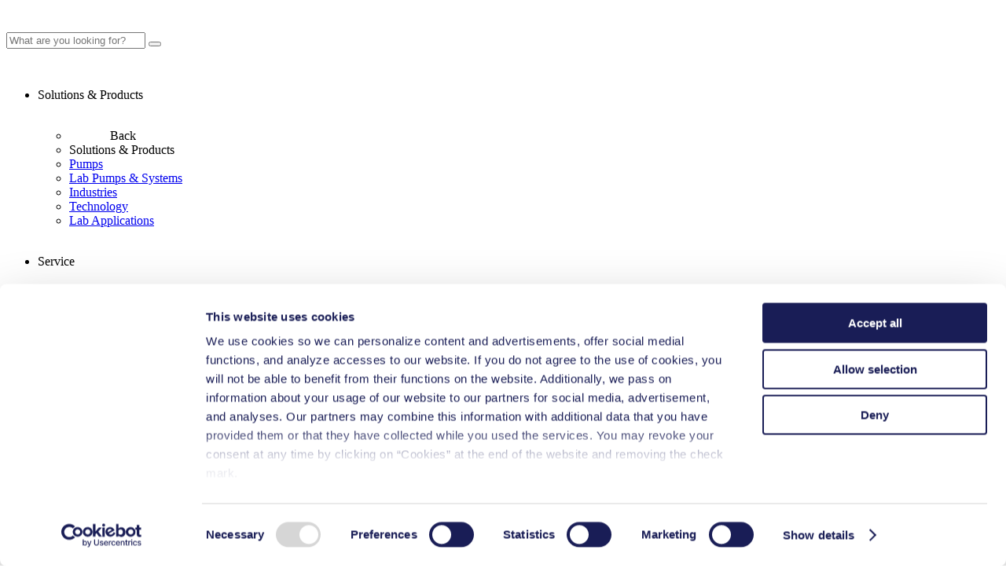

--- FILE ---
content_type: text/html; charset=utf-8
request_url: https://knf.com/en/ch/solutions/pumps/series/diaphragm-gas-pump-n-63015-ex
body_size: 14602
content:
<!DOCTYPE html>
<html lang="en" class="no-js">
<head><meta http-equiv="x-ua-compatible" content="ie=edge">
    <meta charset="utf-8">

<!-- 
	This website is powered by TYPO3 - inspiring people to share!
	TYPO3 is a free open source Content Management Framework initially created by Kasper Skaarhoj and licensed under GNU/GPL.
	TYPO3 is copyright 1998-2026 of Kasper Skaarhoj. Extensions are copyright of their respective owners.
	Information and contribution at https://typo3.org/
-->

<link rel="icon" href="/_assets/f8ce3957af098ee26b982a77239f8359/Assets/img/icons/favicon.ico" type="image/vnd.microsoft.icon">
<title>Diaphragm Gas Pump - N 630.15 Ex</title>
<meta name="generator" content="TYPO3 CMS">
<meta name="viewport" content="width=device-width, initial-scale=1.0, maximum-scale=1.0, user-scalable=0">
<meta name="robots" content="index, follow">
<meta name="description" content="KNF diaphragm gas pumps transfer or compress gases and vapors and generate vacuum without contaminating the media. They are available with options for application requirements related to size, motor, control, voltage, chemical resistance, safety, vibration, noise and temperature resistance. All pump types offer oil-free operation.&amp;nbsp;">
<meta name="keywords" content="N 630.15 Ex, N630.15 Ex, N 630.15Ex, N630.15Ex, exproof, ex-proof, ATEX, Process">
<meta property="og:type" content="website">
<meta property="og:site_name" content="KNF Group">
<meta property="og:url" content="https://knf.com/en/ch/solutions/pumps/series">
<meta property="og:image" content="https://knf.com/fileadmin/Global_files/Images/OEM_Process_Product_images/OEM_Product_N_630-15_EX_side_2020_1200px_900px.png">
<meta property="og:title" content="Diaphragm Gas Pump - N 630.15 Ex">
<meta property="og:description" content="KNF diaphragm gas pumps transfer or compress gases and vapors and generate vacuum without contaminating the media. They are available with options for application requirements related to size, motor, control, voltage, chemical resistance, safety, vibration, noise and temperature resistance. All pump types offer oil-free operation.&amp;nbsp;">
<meta name="mobile-web-app-capable" content="yes">
<meta name="theme-color" content="#0095D8">
<meta name="language" content="EN">


<link rel="stylesheet" href="/_assets/f8ce3957af098ee26b982a77239f8359/Assets/css/knf.min.css?1765449640" media="all">







            <script data-cookieconsent="ignore">
                window.dataLayer = window.dataLayer || [];
                function gtag() {
                    dataLayer.push(arguments);
                }
                gtag("consent", "default", {
                    ad_storage: "denied",
                    analytics_storage: "denied",
                    functionality_storage: "denied",
                    personalization_storage: "denied",
                    security_storage: "granted",
                    wait_for_update: 500,
                });
                gtag("set", "ads_data_redaction", true);
            </script>
            <!-- Google Tag Manager -->
            <script type="text/plain" data-cookieconsent="necessary">(function(w,d,s,l,i){w[l]=w[l]||[];w[l].push({'gtm.start':
            new Date().getTime(),event:'gtm.js'});var f=d.getElementsByTagName(s)[0],
            j=d.createElement(s),dl=l!='dataLayer'?'&l='+l:'';j.async=true;j.src=
            'https://www.googletagmanager.com/gtm.js?id='+i+dl;f.parentNode.insertBefore(j,f);
            })(window,document,'script','dataLayer','GTM-PTCV67K');</script>
            <!-- End Google Tag Manager --><script id="Cookiebot" src="https://consent.cookiebot.com/uc.js" data-cbid="8e4e0db8-9fe5-497f-b7fb-d6f1b1c971ba" data-blockingmode="auto" data-culture="EN"  type="text/javascript"></script><link rel="preload" href="/_assets/f8ce3957af098ee26b982a77239f8359/Assets/fonts/c5f91eda-7bd6-4dda-920e-a8aca7f11884.woff2?1765449640" as="font" type="font/woff2" crossorigin/>
<link rel="preload" href="/_assets/f8ce3957af098ee26b982a77239f8359/Assets/fonts/34799647-aca8-402d-a341-220207b91cbf.woff?1765449640" as="font" type="font/woff" crossorigin/>
<link rel="preload" href="/_assets/f8ce3957af098ee26b982a77239f8359/Assets/fonts/2b858051-1fd3-49cf-8b48-ebd898928903.woff2?1765449640" as="font" type="font/woff2" crossorigin/>
<link rel="preload" href="/_assets/f8ce3957af098ee26b982a77239f8359/Assets/fonts/d19a30d2-5a0d-4d57-a38e-15d5db793671.woff?1765449640" as="font" type="font/woff" crossorigin/>
<link rel="preload" href="/_assets/f8ce3957af098ee26b982a77239f8359/Assets/fonts/knf.ttf?1765449640" as="font" type="font/ttf" crossorigin/>  <script type="text/javascript" src="https://cdnjs.cloudflare.com/ajax/libs/mathjax/2.7.4/MathJax.js?config=TeX-AMS_HTML"></script>          <script type="application/ld+json">
            {
              "@context" : "https://schema.org",
              "@type" : "WebSite",
              "name" : "KNF Group",
              "url" : "https://knf.com/"
            }
          </script><meta name="google-site-verification" content="yvVruzE29aGGAkYdzK66raq-UrUsz1XF8Z5waPWFACU" /><meta name="naver-site-verification" content="d6512db32d162aba0a8195c5c5cb4c88a8b66e94" /><script  type="text/plain" data-cookieconsent="marketing">
(function(w,d,t,r,u){var f,n,i;w[u]=w[u]||[] ,f=function(){var o={ti:"148004190"}; o.q=w[u],w[u]=new UET(o),w[u].push("pageLoad")} ,n=d.createElement(t),n.src=r,n.async=1,n.onload=n .onreadystatechange=function() {var s=this.readyState;s&& s!=="loaded"&&s!=="complete"||(f(),n.onload=n. onreadystatechange=null)},i= d.getElementsByTagName(t)[0],i. parentNode.insertBefore(n,i)})(window,document,"script"," //bat.bing.com/bat.js","uetq");
</script>
<link rel="canonical" href="https://knf.com/en/ch/solutions/pumps/series/diaphragm-gas-pump-n-63015-ex">

<link rel="alternate" hreflang="en-CH" href="https://knf.com/en/ch/solutions/pumps/series/diaphragm-gas-pump-n-63015-ex">
<link rel="alternate" hreflang="de-CH" href="https://knf.com/de/ch/loesungen/pumpen/serie/membran-gaspumpe-n-63015-ex">
<link rel="alternate" hreflang="fr-CH" href="https://knf.com/fr/ch/solutions/pompes/serie/pompe-a-membrane-pour-gaz-n-63015-ex">
<link rel="alternate" hreflang="x-default" href="https://knf.com/en/global/solutions/pumps/series/diaphragm-gas-pump-n-63015-ex">
<link rel="alternate" hreflang="en-IN" href="https://knf.com/en/in/solutions/pumps/series/diaphragm-gas-pump-n-63015-ex">
<link rel="alternate" hreflang="en-JP" href="https://knf.com/en/jp/solutions/pumps/series/diaphragm-gas-pump-n-63015-ex">
<link rel="alternate" hreflang="ja-JP" href="https://knf.com/ja/jp/%E3%82%BD%E3%83%AA%E3%83%A5%E3%83%BC%E3%82%B7%E3%83%A7%E3%83%B3/%E3%83%9D%E3%83%B3%E3%83%97/%E3%82%B7%E3%83%AA%E3%83%BC%E3%82%BA/%E6%B0%97%E4%BD%93%E7%94%A8%E3%83%80%E3%82%A4%E3%82%A2%E3%83%95%E3%83%A9%E3%83%A0%E3%83%9D%E3%83%B3%E3%83%97-n-63015-ex">
<link rel="alternate" hreflang="en-KR" href="https://knf.com/en/kr/solutions/pumps/series/diaphragm-gas-pump-n-63015-ex">
<link rel="alternate" hreflang="ko-KR" href="https://knf.com/ko/kr/%EC%86%94%EB%A3%A8%EC%85%98/%ED%8E%8C%ED%94%84/%EC%8B%9C%EB%A6%AC%EC%A6%88/%EB%8B%A4%EC%9D%B4%EC%95%84%ED%94%84%EB%9E%A8-%EA%B0%80%EC%8A%A4-%ED%8E%8C%ED%94%84-n-63015-ex">
<link rel="alternate" hreflang="en-CN" href="https://knf.com/en/cn/solutions/pumps/series/diaphragm-gas-pump-n-63015-ex">
<link rel="alternate" hreflang="zh-CN" href="https://knf.com/zh/cn/%E8%A7%A3%E5%86%B3%E6%96%B9%E6%A1%88/%E6%B3%B5%E4%BA%A7%E5%93%81/%E7%B3%BB%E5%88%97/%E9%9A%94%E8%86%9C%E6%B0%94%E6%B3%B5-n-63015-ex">
<link rel="alternate" hreflang="en-SG" href="https://knf.com/en/sg/solutions/pumps/series/diaphragm-gas-pump-n-63015-ex">
<link rel="alternate" hreflang="en-ID" href="https://knf.com/en/sg/solutions/pumps/series/diaphragm-gas-pump-n-63015-ex">
<link rel="alternate" hreflang="en-MY" href="https://knf.com/en/sg/solutions/pumps/series/diaphragm-gas-pump-n-63015-ex">
<link rel="alternate" hreflang="en-PH" href="https://knf.com/en/sg/solutions/pumps/series/diaphragm-gas-pump-n-63015-ex">
<link rel="alternate" hreflang="en-VN" href="https://knf.com/en/sg/solutions/pumps/series/diaphragm-gas-pump-n-63015-ex">
<link rel="alternate" hreflang="en-SE" href="https://knf.com/en/se/solutions/pumps/series/diaphragm-gas-pump-n-63015-ex">
<link rel="alternate" hreflang="en-NL" href="https://knf.com/en/nl/solutions/pumps/series/diaphragm-gas-pump-n-63015-ex">
<link rel="alternate" hreflang="nl-NL" href="https://knf.com/nl/nl/oplossingen/pompen/serie/membraan-gaspomp-n-63015-ex">
<link rel="alternate" hreflang="en-AU" href="https://knf.com/en/au/solutions/pumps/series/diaphragm-gas-pump-n-63015-ex">
<link rel="alternate" hreflang="en-NZ" href="https://knf.com/en/au/solutions/pumps/series/diaphragm-gas-pump-n-63015-ex">
<link rel="alternate" hreflang="en-GB" href="https://knf.com/en/uk/solutions/pumps/series/diaphragm-gas-pump-n-63015-ex">
<link rel="alternate" hreflang="en-IE" href="https://knf.com/en/uk/solutions/pumps/series/diaphragm-gas-pump-n-63015-ex">
<link rel="alternate" hreflang="en-BE" href="https://knf.com/en/be/solutions/pumps/series/diaphragm-gas-pump-n-63015-ex">
<link rel="alternate" hreflang="fr-BE" href="https://knf.com/fr/be/solutions/pompes/serie/pompe-a-membrane-pour-gaz-n-63015-ex">
<link rel="alternate" hreflang="nl-BE" href="https://knf.com/nl/be/oplossingen/pompen/serie/membraan-gaspomp-n-63015-ex">
<link rel="alternate" hreflang="en-RU" href="https://knf.com/en/ru/solutions/pumps/series/diaphragm-gas-pump-n-63015-ex">
<link rel="alternate" hreflang="ru-RU" href="https://knf.com/ru/ru/tekhnicheskie-reshenija/nasosy/serija/membrannyi-gazovyi-nasos-n-63015-ex">
<link rel="alternate" hreflang="en-FR" href="https://knf.com/en/fr/solutions/pumps/series/diaphragm-gas-pump-n-63015-ex">
<link rel="alternate" hreflang="fr-FR" href="https://knf.com/fr/fr/solutions/pompes/serie/pompe-a-membrane-pour-gaz-n-63015-ex">
<link rel="alternate" hreflang="en-DZ" href="https://knf.com/en/fr/solutions/pumps/series/diaphragm-gas-pump-n-63015-ex">
<link rel="alternate" hreflang="fr-TN" href="https://knf.com/fr/fr/solutions/pompes/serie/pompe-a-membrane-pour-gaz-n-63015-ex">
<link rel="alternate" hreflang="en-IT" href="https://knf.com/en/it/solutions/pumps/series/diaphragm-gas-pump-n-63015-ex">
<link rel="alternate" hreflang="it-IT" href="https://knf.com/it/it/soluzioni/pompe/serie/pompa-a-membrana-per-gas-n-63015-ex">
<link rel="alternate" hreflang="en-US" href="https://knf.com/en/us/solutions/pumps/series/diaphragm-gas-pump-n-63015-ex">
<link rel="alternate" hreflang="es-US" href="https://knf.com/es/us/soluciones/bombas/serie/bomba-de-diafragma-para-gases-n-63015-ex">
<link rel="alternate" hreflang="en-MX" href="https://knf.com/en/us/solutions/pumps/series/diaphragm-gas-pump-n-63015-ex">
<link rel="alternate" hreflang="es-MX" href="https://knf.com/es/us/soluciones/bombas/serie/bomba-de-diafragma-para-gases-n-63015-ex">
<link rel="alternate" hreflang="en-CA" href="https://knf.com/en/us/solutions/pumps/series/diaphragm-gas-pump-n-63015-ex">
<link rel="alternate" hreflang="en-DE" href="https://knf.com/en/de/solutions/pumps/series/diaphragm-gas-pump-n-63015-ex">
<link rel="alternate" hreflang="de-DE" href="https://knf.com/de/de/loesungen/pumpen/serie/membran-gaspumpe-n-63015-ex">
<link rel="alternate" hreflang="en-AT" href="https://knf.com/en/de/solutions/pumps/series/diaphragm-gas-pump-n-63015-ex">
<link rel="alternate" hreflang="de-AT" href="https://knf.com/de/de/loesungen/pumpen/serie/membran-gaspumpe-n-63015-ex">
</head>
<body>


		<!-- Google Tag Manager (noscript) -->
		<noscript><iframe src="https://www.googletagmanager.com/ns.html?id=GTM-PTCV67K" height="0" width="0" style="display:none;visibility:hidden"></iframe></noscript>
		<!-- End Google Tag Manager (noscript) -->
		<div id="wrap">
			
<header>
    
    <div class="navigation animation-pending" data-logout="https://knf.com/en/ch/ajax_login?state=logout|https%3A%2F%2Fknf.com%2Fen%2Fch%2Fsolutions%2Fpumps%2Fseries%2Fdiaphragm-gas-pump-n-63015-ex" data-cart="https://knf.com/en/ch/ajax_shop?tx_knf_shop%5Baction%5D=dashboard&amp;cHash=917431cec9cdee2c5ec26966b3cb9ebf">
    <a href="/en/ch" class="navigation__logo animation-pending" animation-delay="300"></a>

    <div class="navigation__elements">
        <nav class="navigation__nav">
            <div class="navigation__search">
                <form class="navigation__search-form" name="form_kesearch_pi1" action="/en/ch/search" method="get">
                    <input type="hidden" name="tx_kesearch_pi1[page]" value="1" />
                    <input class="navigation__search-input" type="text" name="tx_kesearch_pi1[sword]" placeholder="What are you looking for?" />
                    <button class="navigation__search-submit" type="submit"></button>
                    <img class="button-svg-image" src="/_assets/f8ce3957af098ee26b982a77239f8359/Assets/img/icons/navi/Search.svg"/>
                </form>
            </div>
            <ul class="navigation__linklist animation-pending" animation-delay="300">

                
                    
                        <li class="navigation__linklist-element">
                            
                                    <div class="navigation__link active">
                                        <span>Solutions &amp; Products</span>
                                        <img class="button-svg-image" src="/_assets/f8ce3957af098ee26b982a77239f8359/Assets/img/icons/arrow/Right.svg"/>
                                    </div>
                                

                            
                                <ul class="navigation__sublist" data-external="/_assets/f8ce3957af098ee26b982a77239f8359/Assets/img/icons/External.svg">
                                    <li class="navigation__sublist-backbutton">
                                        <img class="button-svg-image" src="/_assets/f8ce3957af098ee26b982a77239f8359/Assets/img/icons/arrow/Right.svg"/>
                                        <span>Back</span>
                                    </li>
                                    <li class="navigation__sublist-title">Solutions &amp; Products</li>
                                    <li class="navigation__sublist-element "><a href="/en/ch/solutions/pumps" class="navigation__sublink active"><div>Pumps</div></a></li><li class="navigation__sublist-element "><a href="/en/ch/solutions/laboratory-equipment" class="navigation__sublink"><div>Lab Pumps &amp; Systems</div></a></li><li class="navigation__sublist-element "><a href="/en/ch/solutions/industries" class="navigation__sublink"><div>Industries</div></a></li><li class="navigation__sublist-element "><a href="/en/ch/solutions/technology" class="navigation__sublink"><div>Technology</div></a></li><li class="navigation__sublist-element "><a href="/en/ch/solutions/lab-applications" class="navigation__sublink"><div>Lab Applications</div></a></li>
                                </ul>
                            
                        </li>
                    
                        <li class="navigation__linklist-element">
                            
                                    <div class="navigation__link">
                                        <span>Service</span>
                                        <img class="button-svg-image" src="/_assets/f8ce3957af098ee26b982a77239f8359/Assets/img/icons/arrow/Right.svg"/>
                                    </div>
                                

                            
                                <ul class="navigation__sublist" data-external="/_assets/f8ce3957af098ee26b982a77239f8359/Assets/img/icons/External.svg">
                                    <li class="navigation__sublist-backbutton">
                                        <img class="button-svg-image" src="/_assets/f8ce3957af098ee26b982a77239f8359/Assets/img/icons/arrow/Right.svg"/>
                                        <span>Back</span>
                                    </li>
                                    <li class="navigation__sublist-title">Service</li>
                                    <li class="navigation__sublist-element "><a href="/en/ch/service/downloads" class="navigation__sublink"><div>Downloads</div></a></li><li class="navigation__sublist-element "><a href="/en/ch/service/service-repairs" class="navigation__sublink"><div>Service &amp; Repairs</div></a></li><li class="navigation__sublist-element "><a href="/en/ch/service/faq" class="navigation__sublink"><div>FAQ</div></a></li><li class="navigation__sublist-element "><a href="/en/ch/service/local-contacts-partners" class="navigation__sublink"><div>Local Contacts &amp; Partners</div></a></li>
                                </ul>
                            
                        </li>
                    
                        <li class="navigation__linklist-element">
                            
                                    <div class="navigation__link">
                                        <span>Stories &amp; Events</span>
                                        <img class="button-svg-image" src="/_assets/f8ce3957af098ee26b982a77239f8359/Assets/img/icons/arrow/Right.svg"/>
                                    </div>
                                

                            
                                <ul class="navigation__sublist" data-external="/_assets/f8ce3957af098ee26b982a77239f8359/Assets/img/icons/External.svg">
                                    <li class="navigation__sublist-backbutton">
                                        <img class="button-svg-image" src="/_assets/f8ce3957af098ee26b982a77239f8359/Assets/img/icons/arrow/Right.svg"/>
                                        <span>Back</span>
                                    </li>
                                    <li class="navigation__sublist-title">Stories &amp; Events</li>
                                    <li class="navigation__sublist-element "><a href="/en/ch/stories-events/news-stories" class="navigation__sublink"><div>News &amp; Stories</div></a></li><li class="navigation__sublist-element "><a href="/en/ch/stories-events/events" class="navigation__sublink"><div>Events</div></a></li><li class="navigation__sublist-element "><a href="/en/ch/stories-events/cases" class="navigation__sublink"><div>Cases</div></a></li>
                                </ul>
                            
                        </li>
                    
                        <li class="navigation__linklist-element">
                            
                                    <div class="navigation__link">
                                        <span>Company</span>
                                        <img class="button-svg-image" src="/_assets/f8ce3957af098ee26b982a77239f8359/Assets/img/icons/arrow/Right.svg"/>
                                    </div>
                                

                            
                                <ul class="navigation__sublist" data-external="/_assets/f8ce3957af098ee26b982a77239f8359/Assets/img/icons/External.svg">
                                    <li class="navigation__sublist-backbutton">
                                        <img class="button-svg-image" src="/_assets/f8ce3957af098ee26b982a77239f8359/Assets/img/icons/arrow/Right.svg"/>
                                        <span>Back</span>
                                    </li>
                                    <li class="navigation__sublist-title">Company</li>
                                    <li class="navigation__sublist-element "><a href="/en/ch/company/about-knf" class="navigation__sublink"><div>About KNF</div></a></li><li class="navigation__sublist-element "><a href="/en/ch/company/our-motivation" class="navigation__sublink"><div>Our Motivation</div></a></li><li class="navigation__sublist-element "><a href="/en/ch/company/our-quality-promise" class="navigation__sublink"><div>Our Quality Promise</div></a></li><li class="navigation__sublist-element "><a href="/en/ch/company/our-history" class="navigation__sublink"><div>Our History</div></a></li><li class="navigation__sublist-element "><a href="/en/ch/company/management-board" class="navigation__sublink"><div>Management Board</div></a></li><li class="navigation__sublist-element "><a href="/en/ch/company/locations-worldwide" class="navigation__sublink"><div>Locations Worldwide</div></a></li>
                                </ul>
                            
                        </li>
                    
                        <li class="navigation__linklist-element">
                            
                                    <div class="navigation__link">
                                        <span>Careers</span>
                                        <img class="button-svg-image" src="/_assets/f8ce3957af098ee26b982a77239f8359/Assets/img/icons/arrow/Right.svg"/>
                                    </div>
                                

                            
                                <ul class="navigation__sublist" data-external="/_assets/f8ce3957af098ee26b982a77239f8359/Assets/img/icons/External.svg">
                                    <li class="navigation__sublist-backbutton">
                                        <img class="button-svg-image" src="/_assets/f8ce3957af098ee26b982a77239f8359/Assets/img/icons/arrow/Right.svg"/>
                                        <span>Back</span>
                                    </li>
                                    <li class="navigation__sublist-title">Careers</li>
                                    <li class="navigation__sublist-element "><a href="/en/ch/careers/our-culture-values" class="navigation__sublink"><div>Our Culture &amp; Values</div></a></li><li class="navigation__sublist-element "><a href="/en/ch/careers/our-people" class="navigation__sublink"><div>Our People</div></a></li><li class="navigation__sublist-element "><a href="/en/ch/careers/swiss-locations" class="navigation__sublink"><div>Our Swiss Locations</div></a></li><li class="navigation__sublist-element "><a href="/en/ch/careers/job-opportunities" class="navigation__sublink"><div>Job Opportunities</div></a></li>
                                </ul>
                            
                        </li>
                    
                        <li class="navigation__linklist-element">
                            
                                    <div class="navigation__link">
                                        <span>Contact</span>
                                        <img class="button-svg-image" src="/_assets/f8ce3957af098ee26b982a77239f8359/Assets/img/icons/arrow/Right.svg"/>
                                    </div>
                                

                            
                                <ul class="navigation__sublist" data-external="/_assets/f8ce3957af098ee26b982a77239f8359/Assets/img/icons/External.svg">
                                    <li class="navigation__sublist-backbutton">
                                        <img class="button-svg-image" src="/_assets/f8ce3957af098ee26b982a77239f8359/Assets/img/icons/arrow/Right.svg"/>
                                        <span>Back</span>
                                    </li>
                                    <li class="navigation__sublist-title">Contact</li>
                                    <li class="navigation__sublist-element icon-phone"><a href="tel:+41-71-973-99-30" class="navigation__sublink"><div>+41-71-973-99-30</div><span>Sales &amp; Support</span></a></li><li class="navigation__sublist-element icon-email"><a href="/en/ch/contact/message" class="navigation__sublink"><div>Leave a Message</div></a></li><li class="navigation__sublist-element icon-calendar"><a href="/en/ch/contact/meeting" class="navigation__sublink"><div>Book a Virtual Meeting</div></a></li>
                                </ul>
                            
                        </li>
                    
                
            </ul>
            <div class="navigation__footer">
                <div class="navigation__footer-icon-container">
                    <img class="navigation__footer-icon button-svg-image" src="/_assets/f8ce3957af098ee26b982a77239f8359/Assets/img/icons/navi/Region.svg"/>
                    <img class="navigation__footer-arrow button-svg-image" src="/_assets/f8ce3957af098ee26b982a77239f8359/Assets/img/icons/arrow/Down.svg"/>
                </div>
                <a href="/en/ch/contact/message" class="navigation__footer-button button-secondary button-secondary--blue no-anchor">
                    <img class="button-svg-image" src="/_assets/f8ce3957af098ee26b982a77239f8359/Assets/img/icons/arrow/Small.svg"/>
                    <span>Contact Us</span>
                </a>
            </div>
        </nav>
        <div class="navigation__square-buttons">
            <div class="navigation__label">
                <span>Menu</span>
                <span>Close</span>
            </div>
            <div class="navigation__square-button navigation__menu-button d-lg-none animation-pending" animation-delay="500">
                <div class="navigation__square-button-background icon icon-burger"></div>
            </div>
            
            <a href="/en/ch/search" class="navigation__square-button navigation__search-button animation-pending" animation-delay="500">
                <div class="navigation__square-button-background"></div>
                <img class="button-svg-image" src="/_assets/f8ce3957af098ee26b982a77239f8359/Assets/img/icons/navi/Search.svg"/>
            </a>
            <div class="navigation__square-button navigation__country-button animation-pending" animation-delay="500">
                <div class="navigation__square-button-background"></div>
                <div class="navigation__country-icon-container">
                    <img class="navigation__country-icon button-svg-image" src="/_assets/f8ce3957af098ee26b982a77239f8359/Assets/img/icons/navi/Region.svg"/>
                    <img class="navigation__country-arrow button-svg-image" src="/_assets/f8ce3957af098ee26b982a77239f8359/Assets/img/icons/arrow/Down.svg"/>
                </div>
            </div>
        </div>
    </div>

    </div>

    <div class="navigation-country">
        <div class="container">
            <div class="row">
                <div class="col-12 col-md-6 col-lg-7 d-none d-md-block">
                    <div class="navigation-country__image">
                        <picture>
                            <source media="(max-width: 576)" srcset="/_assets/f8ce3957af098ee26b982a77239f8359/Assets/img/map_320x176.jpg ">
                            <source media="(max-width: 992px)" srcset="/_assets/f8ce3957af098ee26b982a77239f8359/Assets/img/map_640x352.jpg ">
                            <source media="(min-width: 993px)" srcset="/_assets/f8ce3957af098ee26b982a77239f8359/Assets/img/map_800x440.jpg">
                            <img src="/_assets/f8ce3957af098ee26b982a77239f8359/Assets/img/map_320x176.jpg" alt="" width="1200" height="660">
                        </picture>
                    </div>
                </div>
                <div class="col-12 col-md-6 col-lg-5">
                    <form action="/en/ch/solutions/pumps/series?tx_knf_siteselector%5Baction%5D=select&amp;tx_knf_siteselector%5Bcontroller%5D=Site&amp;type=4698&amp;cHash=1ed0870ed3fd09cb39a4b35b491bd3e3" method="post" name="siteSelector">
<div>
<input type="hidden" name="tx_knf_siteselector[__referrer][@extension]" value="Flux" >
<input type="hidden" name="tx_knf_siteselector[__referrer][@controller]" value="Page" >
<input type="hidden" name="tx_knf_siteselector[__referrer][@action]" value="render" >
<input type="hidden" name="tx_knf_siteselector[__referrer][arguments]" value="YTowOnt9fa333d8bf6a6d3ea6e97e5b36aef9427e4d8a112" >
<input type="hidden" name="tx_knf_siteselector[__referrer][@request]" value="{&quot;@extension&quot;:&quot;Flux&quot;,&quot;@controller&quot;:&quot;Page&quot;,&quot;@action&quot;:&quot;render&quot;}5bc36b9bab544a261e9fe02e2c239da29152df78" >
<input type="hidden" name="tx_knf_siteselector[__trustedProperties]" value="{&quot;params&quot;:1}23345e6cac225dff2b4a22b7a8ba5b266ce9866b" >
</div>

                        <input type="hidden" name="tx_knf_siteselector[params]" value="{&quot;tx_news_pi1&quot;:null,&quot;tx_products_oemshow&quot;:{&quot;action&quot;:&quot;show&quot;,&quot;controller&quot;:&quot;Series&quot;,&quot;series&quot;:&quot;50&quot;},&quot;tx_products_labshow&quot;:null,&quot;tx_knf_companydetails&quot;:null,&quot;tx_knf_jobdetail&quot;:null}" />
                        <div class="navigation-country__headline">Choose your Country</div>
                        <div class="navigation-country__select">
                            <label class="navigation-country__label form__label form__select-label">Region</label>
                            <div class="form__select-wrapper form__select-wrapper--dark">
                                <select class="form__select form__select--dark" name="tx_knf_siteselector[region]" id="nav-select-region" data-classname="nav-country-select">
                                    <option value="" class="form__option">Select Region</option>
                                    <option  value="1" data-id="1" class="form__option">Africa and Middle-East</option><option  value="5" data-id="5" class="form__option">Americas</option><option  value="2" data-id="2" class="form__option">Asia-Pacific</option><option  value="6" data-id="6" class="form__option">Scandinavia</option><option  value="4" data-id="4" class="form__option">Southern and Eastern Europe</option><option  selected="selected"  value="3" data-id="3" class="form__option">Western and Central Europe</option>
                                </select>
                                <img class="form__select-image" src="/_assets/f8ce3957af098ee26b982a77239f8359/Assets/img/icons/arrow/Down.svg"/>
                            </div>
                        </div>
                        <div class="navigation-country__select">
                            <label class="navigation-country__label form__label form__select-label">Country</label>
                            <div class="form__select-wrapper form__select-wrapper--dark">
                                <select class="form__select form__select--dark " name="tx_knf_siteselector[country]" id="nav-select-country" data-classname="nav-country-select" >
                                    <option value="" class="form__option">Select Country</option>
                                    <option  value="1" data-website="422" data-languages="0,2" data-region="1" class="form__option">Algeria</option><option  value="2" data-website="679" data-languages="0" data-region="2" class="form__option">Australia</option><option  value="58" data-website="3906" data-languages="0" data-region="3" class="form__option">Austria</option><option  value="689" data-website="3906" data-languages="0" data-region="4" class="form__option">Belarus</option><option  value="4" data-website="637" data-languages="6,0,2" data-region="3" class="form__option">Belgium</option><option  value="49" data-website="3906" data-languages="0" data-region="4" class="form__option">Bulgaria</option><option  value="44" data-website="233" data-languages="0,3" data-region="5" class="form__option">Canada</option><option  value="45" data-website="2" data-languages="0,1" data-region="5" class="form__option">Central America</option><option  value="5" data-website="889" data-languages="7,0" data-region="2" class="form__option">China</option><option  value="54" data-website="3906" data-languages="0" data-region="4" class="form__option">Cyprus</option><option  value="6" data-website="3906" data-languages="0" data-region="4" class="form__option">Czech Republic</option><option  value="42" data-website="805" data-languages="0" data-region="6" class="form__option">Denmark</option><option  value="7" data-website="3906" data-languages="0" data-region="1" class="form__option">Egypt</option><option  value="8" data-website="3906" data-languages="0" data-region="3" class="form__option">Estonia</option><option  value="43" data-website="805" data-languages="0" data-region="6" class="form__option">Finland</option><option  value="9" data-website="422" data-languages="2,0" data-region="3" class="form__option">France</option><option  value="10" data-website="2" data-languages="1,0" data-region="3" class="form__option">Germany</option><option  value="19" data-website="3906" data-languages="0" data-region="4" class="form__option">Greece</option><option  value="20" data-website="3906" data-languages="0" data-region="4" class="form__option">Hungary</option><option  value="57" data-website="1015" data-languages="0" data-region="2" class="form__option">India</option><option  value="21" data-website="763" data-languages="0" data-region="2" class="form__option">Indonesia</option><option  value="12" data-website="1057" data-languages="0" data-region="3" class="form__option">Ireland</option><option  value="22" data-website="3906" data-languages="0" data-region="1" class="form__option">Israel</option><option  value="23" data-website="334" data-languages="4,0" data-region="4" class="form__option">Italy</option><option  value="16" data-website="973" data-languages="8,0" data-region="2" class="form__option">Japan</option><option  value="24" data-website="3906" data-languages="0" data-region="1" class="form__option">Jordan</option><option  value="25" data-website="3906" data-languages="0" data-region="2" class="form__option">Kazakhstan</option><option  value="17" data-website="931" data-languages="9,0" data-region="2" class="form__option">Korea</option><option  value="53" data-website="3906" data-languages="0" data-region="1" class="form__option">Lebanon</option><option  value="50" data-website="3906" data-languages="0" data-region="3" class="form__option">Lithuania</option><option  value="26" data-website="763" data-languages="0" data-region="2" class="form__option">Malaysia</option><option  value="47" data-website="233" data-languages="3,0" data-region="5" class="form__option">Mexico</option><option  value="27" data-website="3906" data-languages="0" data-region="1" class="form__option">Morocco</option><option  value="18" data-website="721" data-languages="6,0" data-region="3" class="form__option">Netherlands</option><option  value="46" data-website="679" data-languages="0" data-region="2" class="form__option">New Zealand</option><option  value="41" data-website="805" data-languages="0" data-region="6" class="form__option">Norway</option><option  value="657" data-website="763" data-languages="0" data-region="2" class="form__option">Philippines</option><option  value="28" data-website="3906" data-languages="0" data-region="4" class="form__option">Poland</option><option  value="51" data-website="3906" data-languages="0" data-region="4" class="form__option">Portugal</option><option  value="29" data-website="3906" data-languages="0" data-region="4" class="form__option">Romania</option><option  value="30" data-website="335" data-languages="5,0" data-region="4" class="form__option">Russia</option><option  value="31" data-website="3906" data-languages="0" data-region="1" class="form__option">Saudi Arabia</option><option  value="55" data-website="3906" data-languages="0" data-region="4" class="form__option">Serbia</option><option  value="15" data-website="763" data-languages="0" data-region="2" class="form__option">Singapore</option><option  value="32" data-website="3906" data-languages="0" data-region="4" class="form__option">Slovakia</option><option  value="52" data-website="3906" data-languages="0" data-region="4" class="form__option">Slovenia</option><option  value="33" data-website="3906" data-languages="0" data-region="1" class="form__option">South Africa</option><option  value="658" data-website="2" data-languages="0,1" data-region="5" class="form__option">South America</option><option  value="34" data-website="3906" data-languages="0" data-region="4" class="form__option">Spain</option><option  value="35" data-website="805" data-languages="0" data-region="6" class="form__option">Sweden</option><option  selected="selected"  value="13" data-website="130" data-languages="1,0,2" data-region="3" class="form__option">Switzerland</option><option  value="36" data-website="3906" data-languages="0" data-region="2" class="form__option">Taiwan</option><option  value="37" data-website="763" data-languages="0" data-region="2" class="form__option">Thailand</option><option  value="38" data-website="3906" data-languages="0" data-region="1" class="form__option">Tunisia</option><option  value="39" data-website="3906" data-languages="0" data-region="4" class="form__option">Türkiye</option><option  value="40" data-website="3906" data-languages="0" data-region="4" class="form__option">Ukraine</option><option  value="56" data-website="3906" data-languages="0" data-region="1" class="form__option">United Arab Emirates</option><option  value="11" data-website="1057" data-languages="0" data-region="3" class="form__option">United Kingdom</option><option  value="14" data-website="233" data-languages="0,3" data-region="5" class="form__option">United States of America</option><option  value="656" data-website="763" data-languages="0" data-region="2" class="form__option">Vietnam</option>
                                </select>
                                <img class="form__select-image" src="/_assets/f8ce3957af098ee26b982a77239f8359/Assets/img/icons/arrow/Down.svg"/>
                            </div>
                        </div>
                        <div class="navigation-country__contacts">
                            <p>
                                Your country is not included? Please visit our
                                <a class="textlink textlink--small" title="Global Contacts &amp; Partners" href="/en/global">
                                    <span>global&nbsp;website</span>
                                    <img class="button-svg-image" src="/_assets/f8ce3957af098ee26b982a77239f8359/Assets/img/icons/arrow/Small.svg"/>
                                </a>
                            </p>
                        </div>
                        <div class="navigation-country__select">
                            <label class="navigation-country__label form__label form__select-label">Language</label>
                            <div class="form__select-wrapper form__select-wrapper--dark">
                                <select class="form__select form__select--dark " name="tx_knf_siteselector[language]" id="nav-select-language" data-classname="nav-country-select">
                                    <option value="" class="form__option">Select Language</option>
                                    <option  selected="selected"  value="0" data-id="0" class="form__option">English</option><option  value="1" data-id="1" class="form__option">Deutsch</option><option  value="2" data-id="2" class="form__option">Français</option><option  value="3" data-id="3" class="form__option">Español</option><option  value="4" data-id="4" class="form__option">Italiano</option><option  value="5" data-id="5" class="form__option">Pусский</option><option  value="6" data-id="6" class="form__option">Nederlands</option><option  value="7" data-id="7" class="form__option">中文</option><option  value="8" data-id="8" class="form__option">日本語</option><option  value="9" data-id="9" class="form__option">한국어</option><option  value="11" data-id="11" class="form__option">Türkçe</option>
                                </select>
                                <img class="form__select-image" src="/_assets/f8ce3957af098ee26b982a77239f8359/Assets/img/icons/arrow/Down.svg"/>
                            </div>
                        </div>
                        <div class="navigation-country__button">
                            <button type="submit" class="button-secondary button-secondary--white">
                                <img class="button-svg-image" src="/_assets/f8ce3957af098ee26b982a77239f8359/Assets/img/icons/arrow/Small.svg"/>
                                <span>Confirm Selection</span>
                            </button>
                        </div>

                    </form>
                </div>

            </div>
        </div>
    </div>

    <div class="navigation-background"></div>
</header>
			<main class="mainContent">
				
				






<!-- 14 TMPL_Product_Detail_BIP_Gas -->
<section class="product-detail spacing--large" data-aos="fade-up" data-product-uid="50" data-product-name="N 630.15 Ex" data-product-category="Diaphragm Gas Pump">

	<div class="product-detail__specification--mobile d-block d-sm-block d-md-none d-xl-none d-lg-none">
		<div class="container">
			<div class="row">
				<div class="col-5">
					<a rel="noindex,nofollow" class="back-button back-button--light" href="/en/ch/solutions/pumps?back=1&amp;cHash=ef6aaec8a898afff8866a758f6f361e0#product_50">
						<img class="arrow arrow--left" src="/_assets/f8ce3957af098ee26b982a77239f8359/Assets/img/icons/arrow/Small.svg"/>
						<span>Back</span>
					</a>
				</div>

				<div class="col-12">
					<div class="product-detail__content-tags">
						
						
					</div>
					<div class="product-detail__specification__product-category">Diaphragm Gas Pump</div>
					<div class="product-detail__specification__product-name">N 630.15 Ex</div>
				</div>

				
			</div>
		</div>
	</div>

	<div class="product-detail__specification">
		<div class="container">
			<div class="d-none d-sm-none d-md-block d-xl-block d-lg-block">
				<div class="row">
					<div class="col-6">
						<a rel="noindex,nofollow" class="back-button back-button--light" href="/en/ch/solutions/pumps?back=1&amp;cHash=ef6aaec8a898afff8866a758f6f361e0#product_50">
							<img class="arrow arrow--left" src="/_assets/f8ce3957af098ee26b982a77239f8359/Assets/img/icons/arrow/Small.svg"/>
							<span>Back</span>
						</a>
					</div>
					<div class="col-6">
						<div class="button-switch product-detail__switch">
							<div class="button-switch__label">Metric</div>
							<div class="button-switch__button product-detail__switch-button"></div>
							<div class="button-switch__label">Imperial</div>
						</div>
					</div>
				</div>
			</div>

			<div class=" d-block d-sm-block d-md-none d-xl-none d-lg-none">
				<div class="row">
					<div class="col-12">
						<div class="button-switch product-detail__switch">
							<div class="button-switch__label">Metric</div>
							<div class="button-switch__button product-detail__switch-button"></div>
							<div class="button-switch__label">Imperial</div>
						</div>
					</div>
				</div>
			</div>

			<div class="row">
				<div class="col-12 col-md-6 col-lg-6">
					

<div class="media-slider">
	
	<div class="media-slider__container load-slick-js">
		

			

			
					
							<div class="media-slider__teaser">
								<div class="media-slider__teaser-image" data-image-path="/fileadmin/Global_files/Images/OEM_Process_Product_images/OEM_Product_N_630-15_EX_side_2020_1200px_900px.png">
						
				
					
							
									<picture>
										<source media="(max-width: 576)" srcset="/fileadmin/_processed_/3/5/csm_OEM_Product_N_630-15_EX_side_2020_1200px_900px_5ac61a92e8.png">
										<source media="(max-width: 992px)" srcset="/fileadmin/_processed_/3/5/csm_OEM_Product_N_630-15_EX_side_2020_1200px_900px_5be9c7d493.png">
										<source media="(min-width: 993px)" srcset="/fileadmin/_processed_/3/5/csm_OEM_Product_N_630-15_EX_side_2020_1200px_900px_c79b514f9c.png">
										<img class="media-slider__image" src="/fileadmin/_processed_/3/5/csm_OEM_Product_N_630-15_EX_side_2020_1200px_900px_8b887ec46b.png" width="800" height="600" alt="" />
									</picture>
								
						
					<div class="media-slider__teaser-overlay"></div>
					
				</div>
				<div class="media-slider__teaser-text">
					<span></span>
				</div>
			</div>
		
	</div>

	
</div>
				</div>

				<div class="col-6  d-none d-sm-none d-md-block d-xl-block d-lg-block product-detail__content">
					<div class="product-detail__content-tags">
						
						
					</div>
					<div class="product-detail__specification__product-category">Diaphragm Gas Pump</div>
					<h1 class="product-detail__specification__product-name">N 630.15 Ex</h1>
					
					<ul class="list list__squares list__squares--dark-squares">
						<li>Flow Rate (max.): 35 l/min</li>
<li class="product-detail__specification--conversion" data-value="9" data-label="bar (rel.)" data-imperial-label="psig" data-conversion-factor="14.5038">Pressure (max.): <span>9</span>&nbsp;<span>bar (rel.)</span></li>
<li class="product-detail__specification--conversion" data-value="70"  data-label="mbar (abs.)" data-imperial-label="inHg" data-conversion-factor="vacuum-special">Vacuum (max.): <span>70</span>&nbsp;<span>mbar (abs.)</span></li>

						
					</ul>


					<div class="product-detail__content-button">
						
							
									
										<a target="_blank" href="/fileadmin/Global_files/Downloads/Product_OEM_Process/Datasheets/KNF_Datasheet_N_630-15_Ex_03-2022_web.pdf" class="button-secondary button-secondary--icon cta-button">
											<img class="button-svg-image" src="/_assets/f8ce3957af098ee26b982a77239f8359/Assets/img/icons/External2.svg"/>
											<span>Datasheet</span>
										</a>
									
										<a target="_blank" href="/fileadmin/Global_files/Downloads/Product_OEM_Process/Operating_manuals/BA320945%20N630%20EX-en002%200421.pdf" class="button-secondary button-secondary--icon cta-button">
											<img class="button-svg-image" src="/_assets/f8ce3957af098ee26b982a77239f8359/Assets/img/icons/External2.svg"/>
											<span>Operating Manual</span>
										</a>
									
								
						
					</div>
				</div>
			</div>

			
		</div>
	</div>

	<div class="product-detail__information">
		<div class="container">
			<div class="row">
				<div class="col-md-6 col-lg-6 d-none d-sm-none d-md-block d-xl-block d-lg-block">
					<div class="product-detail__information-headline">Would you like to learn more about this product?</div>
					<a href="/en/ch/contact/message?tx_knforms_servicecontact%5Bcontroller%5D=Contact&amp;tx_knforms_servicecontact%5Btopic%5D=46&amp;cHash=736edd3002d60af2b438a32dd4b9ae29" class="button-primary button-primary--blue cta-button">
						<img class="button-svg-image" src="/_assets/f8ce3957af098ee26b982a77239f8359/Assets/img/icons/arrow/Small.svg"	/>
						<span>Contact Us</span>
					</a>
					
						<a target="_self" href="/en/ch/service/faq" class="button-secondary cta-button">
							<img class="button-svg-image" src="/_assets/f8ce3957af098ee26b982a77239f8359/Assets/img/icons/arrow/Small.svg"	/>
							<span>Frequent Questions</span>
						</a>
					
				</div>
				<div class="col-12 col-md-6 col-lg-6 product-detail__information__info-box">

					<div class="seperation-line"></div>
					<div class="info-text">
						<p>KNF diaphragm gas pumps transfer or compress gases and vapors and generate vacuum without contaminating the media. They are available with options for application requirements related to size, motor, control, voltage, chemical resistance, safety, vibration, noise and temperature resistance. All pump types offer oil-free operation.&nbsp;</p>
					</div>

					<div class="d-block d-sm-block d-md-none d-xl-none d-lg-none">
						<div class="product-detail__information-headline">Would you like to learn more about this product?</div>
						<a href="/en/ch/contact/message?tx_knforms_servicecontact%5Bcontroller%5D=Contact&amp;tx_knforms_servicecontact%5Btopic%5D=46&amp;cHash=736edd3002d60af2b438a32dd4b9ae29" class="button-primary button-primary--blue cta-button">
							<img class="button-svg-image" src="/_assets/f8ce3957af098ee26b982a77239f8359/Assets/img/icons/arrow/Small.svg"	/>
							<span>Contact Us</span>
						</a>
						
							<a target="_self" href="/en/ch/service/faq" class="button-secondary cta-button">
								<img class="button-svg-image" src="/_assets/f8ce3957af098ee26b982a77239f8359/Assets/img/icons/arrow/Small.svg"	/>
								<span>Frequent Questions</span>
							</a>
						
					</div>
				</div>
			</div>
		</div>
	</div>
	
			
		



	<div class="product-detail__product-details d-none d-sm-none d-md-block d-xl-block d-lg-block">
		<div class="container">
			<div class="row">
				<div class="col-md-5 col-lg-4 offset-md-0 offset-lg-1">
					<nav class="product-detail__navigation">
						<ul role="tablist" class="nav">
							<li>
								<a class="product-detail__navigation-link active no-anchor" id="technical-details-tab" data-toggle="tab" href="#technical-details" role="tab" aria-controls="technical-details" aria-selected="true">
									<h2 class="product-detail__navigation-title">Technical Details
									</h2>
								</a>
							</li>
							<li>
								<a class="product-detail__navigation-link no-anchor" id="features-tab" data-toggle="tab" href="#features" role="tab" aria-controls="features" aria-selected="false">
									<h2 class="product-detail__navigation-title">Features</h2>
								</a>
							</li>
							<li>
								<a class="product-detail__navigation-link no-anchor" id="applications-tab" data-toggle="tab" href="#applications" role="tab" aria-controls="applications" aria-selected="false">
									<h2 class="product-detail__navigation-title">Applications</h2>
								</a>
							</li>
							

							
							
								<li>
									<a class="product-detail__navigation-link no-anchor" id="downloads-tab" data-toggle="tab" href="#downloads" role="tab" aria-controls="downloads" aria-selected="false">
										<h2 class="product-detail__navigation-title">Downloads</h2>
									</a>
								</li>
							
							
						</ul>
					</nav>
				</div>

				<div class="col-md-7 tab-content" role="tablist">

					<div id="features" class="tab-pane fade" role="tabpanel" aria-labelledby="features-tab">
						<div class="product-detail__feature-box product-detail__feature-box--half">
							<div class="headline">Benefits</div>
							<ul class="list list__squares list__squares--light-squares">
								
									<li>Excellent reliability</li>
								
									<li>Contamination free transfer</li>
								
									<li>Low sound level</li>
								
									<li>Maintenance-free</li>
								
							</ul>
						</div>
						
							<div class="product-detail__feature-box product-detail__feature-box--half">
								<div class="headline">Special Features</div>
								<ul class="list list__squares list__squares--light-squares">
									
										<li>High IP class (&gt;44)</li>
									
										<li>Diaphragm pump</li>
									
										<li>Low leakage</li>
									
										<li>Ex-proof</li>
									
										<li>Safety double diaphragm</li>
									
								</ul>
							</div>
						
					</div>

					<div id="technical-details" class="tab-pane fade show active" role="tabpanel" aria-labelledby="technical-details-tab">
						<table class="table table__detailed">
							<tr>
								<td>Flow Rate (max.)</td><td>35 l/min</td>
							</tr>
							<tr>
								<td>Pressure (max.)</td>
								<td class="product-detail__specification--conversion" data-value="9" data-label="bar (rel.)" data-imperial-label="psig" data-conversion-factor="14.5038">
									<span>9</span>&nbsp;<span>bar (rel.)</span>
								</td>
							</tr>
							
								<tr>
									<td>Ultimate Vacuum (max.)</td>
									<td class="product-detail__specification--conversion" data-value="70" data-label="mbar (abs.)" data-imperial-label="inHg" data-conversion-factor="vacuum-special">
										<span>70</span>&nbsp;<span>mbar (abs.)</span>
									</td>
								</tr>
							
							
							<tr><td>Valve Material Options</td><td>Stainless steel</td></tr>
							<tr><td>Diaphragm Material Options</td><td>PTFE coated</td></tr>
							<tr><td>Pump Head Material Options</td><td>Stainless steel</td></tr>
							
							<tr><td>Motor Type Options</td><td>AC</td></tr>
						</table>
					</div>
					<div id="applications" class="tab-pane fade" role="tabpanel" aria-labelledby="applications-tab">
						<ul class="list list__squares list__squares--light-squares">
							
								<li>Analytical instruments</li>
							
								<li>Chemical industry</li>
							
								<li>Gas analytics</li>
							
								<li>Emission monitoring</li>
							
						</ul>
					</div>

					

					
					
						<div id="downloads" class="tab-pane fade" role="tabpanel" aria-labelledby="downloads-tab">
							<div class="headline">N 630.15 Ex</div>
							<div class="download-list">
								
									
											
												
<div class="row">
	<div class="col-8">
		<div class="download-category">Datasheet N 630.15 Ex</div>
		<p class="fileinfo">
			PDF (1,015 KB) - Datasheet - English
			
		</p>
	</div>
	<div class="col-4 text-right">
		<a href="/fileadmin/Global_files/Downloads/Product_OEM_Process/Datasheets/KNF_Datasheet_N_630-15_Ex_03-2022_web.pdf" class="download-button download-button--external" target="_blank" title="Datasheet N 630.15 Ex">
			<img src="/_assets/f8ce3957af098ee26b982a77239f8359/Assets/img/icons/External.svg" class="button-svg-image" />
		</a>
		<a href="/fileadmin/Global_files/Downloads/Product_OEM_Process/Datasheets/KNF_Datasheet_N_630-15_Ex_03-2022_web.pdf" download class="download-button" target="_blank" title="Datasheet N 630.15 Ex">
			<img src="/_assets/f8ce3957af098ee26b982a77239f8359/Assets/img/icons/arrow/Small.svg" class="button-svg-image" />
		</a>
	</div>
</div>
											
										
								
									
											
												
<div class="row">
	<div class="col-8">
		<div class="download-category">Operating Manual N 630.15 Ex</div>
		<p class="fileinfo">
			PDF (20 MB) - Operating Manual - English
			
		</p>
	</div>
	<div class="col-4 text-right">
		<a href="/fileadmin/Global_files/Downloads/Product_OEM_Process/Operating_manuals/BA320945%20N630%20EX-en002%200421.pdf" class="download-button download-button--external" target="_blank" title="Operating Manual N 630.15 Ex">
			<img src="/_assets/f8ce3957af098ee26b982a77239f8359/Assets/img/icons/External.svg" class="button-svg-image" />
		</a>
		<a href="/fileadmin/Global_files/Downloads/Product_OEM_Process/Operating_manuals/BA320945%20N630%20EX-en002%200421.pdf" download class="download-button" target="_blank" title="Operating Manual N 630.15 Ex">
			<img src="/_assets/f8ce3957af098ee26b982a77239f8359/Assets/img/icons/arrow/Small.svg" class="button-svg-image" />
		</a>
	</div>
</div>
											
										
								
									
											
												
<div class="row">
	<div class="col-8">
		<div class="download-category">3D CAD Model N 630.15 Ex</div>
		<p class="fileinfo">
			ZIP (46 MB) - CAD File - English
			
		</p>
	</div>
	<div class="col-4 text-right">
		<a href="/fileadmin/Global_files/Downloads/Product_OEM_Process/3D_CAD_Models/N630.15_Ex.zip" class="download-button download-button--external" target="_blank" title="3D CAD Model N 630.15 Ex">
			<img src="/_assets/f8ce3957af098ee26b982a77239f8359/Assets/img/icons/External.svg" class="button-svg-image" />
		</a>
		<a href="/fileadmin/Global_files/Downloads/Product_OEM_Process/3D_CAD_Models/N630.15_Ex.zip" download class="download-button" target="_blank" title="3D CAD Model N 630.15 Ex">
			<img src="/_assets/f8ce3957af098ee26b982a77239f8359/Assets/img/icons/arrow/Small.svg" class="button-svg-image" />
		</a>
	</div>
</div>
											
										
								
									
											
												
<div class="row">
	<div class="col-8">
		<div class="download-category">Process Pump Safety Leaflet</div>
		<p class="fileinfo">
			PDF (599 KB) - Operating Manual - English
			
		</p>
	</div>
	<div class="col-4 text-right">
		<a href="/fileadmin/Global_files/Downloads/Process_Pump_Safety_Leaflet.pdf" class="download-button download-button--external" target="_blank" title="Process Pump Safety Leaflet">
			<img src="/_assets/f8ce3957af098ee26b982a77239f8359/Assets/img/icons/External.svg" class="button-svg-image" />
		</a>
		<a href="/fileadmin/Global_files/Downloads/Process_Pump_Safety_Leaflet.pdf" download class="download-button" target="_blank" title="Process Pump Safety Leaflet">
			<img src="/_assets/f8ce3957af098ee26b982a77239f8359/Assets/img/icons/arrow/Small.svg" class="button-svg-image" />
		</a>
	</div>
</div>
											
										
								
							</div>
						</div>
					
					
				</div>
			</div>
		</div>
	</div>

	<div class="product-detail__product-details--mobile d-block d-sm-block d-md-none d-xl-none d-lg-none">
		<div class="container">

			<div class="row">
				<div class="col-12">
					<div class="product-detail__accordion accordion--with-arrow" id="product-detail-accordion">
						<!-- first card -->
						<a class="accordion-header no-anchor collapsed" id="card-2" data-toggle="collapse" href="#collapse-card-2" data-target="#collapse-card-2" aria-expanded="false" aria-controls="collapse-card-2">
							<h2 class="product-detail__accordion-title">Technical Details</h2>
							<img class="button-svg-image" src="/_assets/f8ce3957af098ee26b982a77239f8359/Assets/img/icons/arrow/Down.svg"></img>
						</a>

						<div id="collapse-card-2" class="accordion-body collapse" aria-labelledby="card-2" data-parent="#product-detail-accordion">
							<table class="table table__detailed">
								<tr>
									<td>Flow Rate (max.)</td><td>35 l/min</td>
								</tr>
								<tr>
									<td>Pressure (max.)</td>
									<td class="product-detail__specification--conversion" data-value="9" data-label="bar (rel.)" data-imperial-label="psig" data-conversion-factor="14.5038">
										<span>9</span>&nbsp;<span>bar (rel.)</span>
									</td>
								</tr>
								
									<tr>
										<td>Ultimate Vacuum (max.)</td>
										<td class="product-detail__specification--conversion" data-value="70" data-label="mbar (abs.)" data-imperial-label="inHg" data-conversion-factor="vacuum-special">
											<span>70</span>&nbsp;<span>mbar (abs.)</span>
										</td>
									</tr>
								
								
								<tr><td>Valve Material Options</td><td>Stainless steel</td></tr>
								<tr><td>Diaphragm Material Options</td><td>PTFE coated</td></tr>
								<tr><td>Pump Head Material Options</td><td>Stainless steel</td></tr>
								
								<tr><td>Motor Type Options</td><td>AC</td></tr>
							</table>
						</div>

						<a class="accordion-header no-anchor collapsed" id="card-1" data-toggle="collapse" href="#collapse-card-1" data-target="#collapse-card-1" aria-expanded="false" aria-controls="collapse-card-1">
							<h2 class="product-detail__accordion-title">Features</h2>
							<img class="button-svg-image" src="/_assets/f8ce3957af098ee26b982a77239f8359/Assets/img/icons/arrow/Down.svg"></img>
						</a>

						<div id="collapse-card-1" class="accordion-body collapse" aria-labelledby="card-1" data-parent="#product-detail-accordion">
							<div class="headline">Benefits</div>
							<ul class="list list__squares list__squares--light-squares">
								
									<li>Excellent reliability</li>
								
									<li>Contamination free transfer</li>
								
									<li>Low sound level</li>
								
									<li>Maintenance-free</li>
								
							</ul>
							<div class="headline">Special Features</div>
							<ul class="list list__squares list__squares--light-squares">
								
									<li>High IP class (&gt;44)</li>
								
									<li>Diaphragm pump</li>
								
									<li>Low leakage</li>
								
									<li>Ex-proof</li>
								
									<li>Safety double diaphragm</li>
								
							</ul>
						</div>

						<a class="accordion-header no-anchor collapsed" id="card-3" href="#collapse-card-3" data-toggle="collapse" data-target="#collapse-card-3" aria-expanded="false" aria-controls="collapse-card-3">
							<h2 class="product-detail__accordion-title">Applications</h2>
							<img class="button-svg-image" src="/_assets/f8ce3957af098ee26b982a77239f8359/Assets/img/icons/arrow/Down.svg"></img>
						</a>

						<div id="collapse-card-3" class="accordion-body collapse" aria-labelledby="card-3" data-parent="#product-detail-accordion">
							<ul class="list list__squares list__squares--light-squares">
								
									<li>Analytical instruments</li>
								
									<li>Chemical industry</li>
								
									<li>Gas analytics</li>
								
									<li>Emission monitoring</li>
								
							</ul>
						</div>

						

						

						
							<a class="accordion-header no-anchor collapsed" id="card-4" data-toggle="collapse" href="#collapse-card-4" data-target="#collapse-card-4" aria-expanded="false" aria-controls="collapse-card-4">
								<h2 class="product-detail__accordion-title">Downloads</h2>
								<img class="button-svg-image" src="/_assets/f8ce3957af098ee26b982a77239f8359/Assets/img/icons/arrow/Down.svg"></img>
							</a>

							<div id="collapse-card-4" class="accordion-body collapse" aria-labelledby="card-4" data-parent="#product-detail-accordion">
								<div class="download-list container">
									
										
												
													
<div class="row">
	<div class="col-8">
		<div class="download-category">Datasheet N 630.15 Ex</div>
		<p class="fileinfo">
			PDF (1,015 KB) - Datasheet - English
			
		</p>
	</div>
	<div class="col-4 text-right">
		<a href="/fileadmin/Global_files/Downloads/Product_OEM_Process/Datasheets/KNF_Datasheet_N_630-15_Ex_03-2022_web.pdf" class="download-button download-button--external" target="_blank" title="Datasheet N 630.15 Ex">
			<img src="/_assets/f8ce3957af098ee26b982a77239f8359/Assets/img/icons/External.svg" class="button-svg-image" />
		</a>
		<a href="/fileadmin/Global_files/Downloads/Product_OEM_Process/Datasheets/KNF_Datasheet_N_630-15_Ex_03-2022_web.pdf" download class="download-button" target="_blank" title="Datasheet N 630.15 Ex">
			<img src="/_assets/f8ce3957af098ee26b982a77239f8359/Assets/img/icons/arrow/Small.svg" class="button-svg-image" />
		</a>
	</div>
</div>
												
											
									
										
												
													
<div class="row">
	<div class="col-8">
		<div class="download-category">Operating Manual N 630.15 Ex</div>
		<p class="fileinfo">
			PDF (20 MB) - Operating Manual - English
			
		</p>
	</div>
	<div class="col-4 text-right">
		<a href="/fileadmin/Global_files/Downloads/Product_OEM_Process/Operating_manuals/BA320945%20N630%20EX-en002%200421.pdf" class="download-button download-button--external" target="_blank" title="Operating Manual N 630.15 Ex">
			<img src="/_assets/f8ce3957af098ee26b982a77239f8359/Assets/img/icons/External.svg" class="button-svg-image" />
		</a>
		<a href="/fileadmin/Global_files/Downloads/Product_OEM_Process/Operating_manuals/BA320945%20N630%20EX-en002%200421.pdf" download class="download-button" target="_blank" title="Operating Manual N 630.15 Ex">
			<img src="/_assets/f8ce3957af098ee26b982a77239f8359/Assets/img/icons/arrow/Small.svg" class="button-svg-image" />
		</a>
	</div>
</div>
												
											
									
										
												
													
<div class="row">
	<div class="col-8">
		<div class="download-category">3D CAD Model N 630.15 Ex</div>
		<p class="fileinfo">
			ZIP (46 MB) - CAD File - English
			
		</p>
	</div>
	<div class="col-4 text-right">
		<a href="/fileadmin/Global_files/Downloads/Product_OEM_Process/3D_CAD_Models/N630.15_Ex.zip" class="download-button download-button--external" target="_blank" title="3D CAD Model N 630.15 Ex">
			<img src="/_assets/f8ce3957af098ee26b982a77239f8359/Assets/img/icons/External.svg" class="button-svg-image" />
		</a>
		<a href="/fileadmin/Global_files/Downloads/Product_OEM_Process/3D_CAD_Models/N630.15_Ex.zip" download class="download-button" target="_blank" title="3D CAD Model N 630.15 Ex">
			<img src="/_assets/f8ce3957af098ee26b982a77239f8359/Assets/img/icons/arrow/Small.svg" class="button-svg-image" />
		</a>
	</div>
</div>
												
											
									
										
												
													
<div class="row">
	<div class="col-8">
		<div class="download-category">Process Pump Safety Leaflet</div>
		<p class="fileinfo">
			PDF (599 KB) - Operating Manual - English
			
		</p>
	</div>
	<div class="col-4 text-right">
		<a href="/fileadmin/Global_files/Downloads/Process_Pump_Safety_Leaflet.pdf" class="download-button download-button--external" target="_blank" title="Process Pump Safety Leaflet">
			<img src="/_assets/f8ce3957af098ee26b982a77239f8359/Assets/img/icons/External.svg" class="button-svg-image" />
		</a>
		<a href="/fileadmin/Global_files/Downloads/Process_Pump_Safety_Leaflet.pdf" download class="download-button" target="_blank" title="Process Pump Safety Leaflet">
			<img src="/_assets/f8ce3957af098ee26b982a77239f8359/Assets/img/icons/arrow/Small.svg" class="button-svg-image" />
		</a>
	</div>
</div>
												
											
									
								</div>
							</div>
						

						

					</div>
				</div>
			</div>
		</div>
	</div>
</section>




	
		
<section class="accessoires-table">
	<div class="container" data-aos="fade-up">
		<div class="row">
			<div class="col-12 col-lg-10 offset-lg-1">
				<h2 class="accessoires-table__headline">Accessories N 630.15 Ex</h2>
				<div class="seperation-line"></div>
				<div class="accessoires-table__subline">Here, you can find an overview of the available accessories for this product. For further details or order requests, please get in touch with our experts.
					
						<a class="textlink textlink--small" href="/en/ch/contact/message"><span>Contact Us</span><img class="button-svg-image" src="/_assets/f8ce3957af098ee26b982a77239f8359/Assets/img/icons/arrow/Small.svg"></img></a>
					
				</div>
			</div>
		</div>
		<div class="row">
			<div class="col-12 col-lg-10 offset-lg-1">
				<div class="accessoires-table__container">
					<table>
						
							<tr>
								<th colspan="2">Silencers &amp; Filters</th>
								<th></th>
								<th>Part No.</th>
							</tr>
							
								<tr>
									<td class="accessoires-table__imagecol">
										
											<picture>
												<source media="(max-width: 576px)" srcset="/fileadmin/_processed_/3/7/csm_OEM-Accessory_Ansaugfilter_316661_RGB_72dpi_S_f0b2c4be98.png">
												<source media="(min-width: 993px)" srcset="/fileadmin/_processed_/3/7/csm_OEM-Accessory_Ansaugfilter_316661_RGB_72dpi_S_cdea125f4e.png">
												<source media="(max-width: 992px)" srcset="/fileadmin/_processed_/3/7/csm_OEM-Accessory_Ansaugfilter_316661_RGB_72dpi_S_f0b2c4be98.png">
												<img class="accessoires-table__image" src="/fileadmin/_processed_/3/7/csm_OEM-Accessory_Ansaugfilter_316661_RGB_72dpi_S_f0b2c4be98.png" alt="">
											</picture>
										
									</td>
									<td class="accessoires-table__spacer">
										<div class="accessoires-table__name">Inlet filter</div>
									</td>
									<td class="accessoires-table__details accessoires-table__spacer">
										<div class="accessoires-table__description"></div>
										
									</td>
									<td>
										<div class="accessoires-table__orderid"><span>Part No.</span>

											
													316661
												
										</div>
									</td>
								</tr>
							
						
							<tr>
								<th colspan="2">Tubing &amp; Piping</th>
								<th></th>
								<th>Part No.</th>
							</tr>
							
								<tr>
									<td class="accessoires-table__imagecol">
										
											<picture>
												<source media="(max-width: 576px)" srcset="/fileadmin/_processed_/d/a/csm_OEM-Accessory_VerschaltungWasserkuehlung_303901_3576341a22.jpg">
												<source media="(min-width: 993px)" srcset="/fileadmin/_processed_/d/a/csm_OEM-Accessory_VerschaltungWasserkuehlung_303901_f527a133f0.jpg">
												<source media="(max-width: 992px)" srcset="/fileadmin/_processed_/d/a/csm_OEM-Accessory_VerschaltungWasserkuehlung_303901_3576341a22.jpg">
												<img class="accessoires-table__image" src="/fileadmin/_processed_/d/a/csm_OEM-Accessory_VerschaltungWasserkuehlung_303901_3576341a22.jpg" alt="">
											</picture>
										
									</td>
									<td class="accessoires-table__spacer">
										<div class="accessoires-table__name">Water cooling connections</div>
									</td>
									<td class="accessoires-table__details accessoires-table__spacer has-description">
										<div class="accessoires-table__description">Suitable only in combination with stainless steel pump heads</div>
										
									</td>
									<td>
										<div class="accessoires-table__orderid"><span>Part No.</span>

											
													310443
												
										</div>
									</td>
								</tr>
							
						
					</table>
				</div>
			</div>
		</div>
	</div>
</section>
	




				
			</main>
			<div class="button-up"><img class="button-svg-image" src="/_assets/f8ce3957af098ee26b982a77239f8359/Assets/img/icons/arrow/Small.svg"></img></div>
			 
 <footer class="footer" data-privacy="https://knf.com/en/ch/data-privacy-policy">
	<div class="container" data-aos="fade-up">
		<div class="row">
			<div class="col-12 col-lg-4">
				
<div class="footer__text"><div class="footer__headline">Contact Us</div><div class="seperation-line"></div><p class="footer__copy">You want to find out more about our customized pump solutions and service opportunities?&nbsp;Get in touch with our local sales representatives.</p><a href="/en/ch/contact/message" class="button-secondary"><img class="button-svg-image" src="/_assets/f8ce3957af098ee26b982a77239f8359/Assets/img/icons/arrow/Small.svg"	/><span>Contact us</span></a></div>


			</div>
			<div class="col-12 col-lg-7 offset-lg-1">
				<nav>
					<div class="footer__card-columns card-columns d-none d-md-block">
						
							
								<div class="card">
									<ul class="footer__linklist" data-external="/_assets/f8ce3957af098ee26b982a77239f8359/Assets/img/icons/External.svg">
										<li>
											
													<div class="footer__linktitle active">Solutions &amp; Products</div>
												

										</li>
										
												<li><a href="/en/ch/solutions/pumps" class="footer__link active"><div>Pumps</div></a></li><li><a href="/en/ch/solutions/laboratory-equipment" class="footer__link"><div>Lab Pumps &amp; Systems</div></a></li><li><a href="/en/ch/solutions/industries" class="footer__link"><div>Industries</div></a></li><li><a href="/en/ch/solutions/technology" class="footer__link"><div>Technology</div></a></li><li><a href="/en/ch/solutions/lab-applications" class="footer__link"><div>Lab Applications</div></a></li>
										
									</ul>
								</div>
							
								<div class="card">
									<ul class="footer__linklist" data-external="/_assets/f8ce3957af098ee26b982a77239f8359/Assets/img/icons/External.svg">
										<li>
											
													<div class="footer__linktitle">Service</div>
												

										</li>
										
												<li><a href="/en/ch/service/downloads" class="footer__link"><div>Downloads</div></a></li><li><a href="/en/ch/service/service-repairs" class="footer__link"><div>Service &amp; Repairs</div></a></li><li><a href="/en/ch/service/faq" class="footer__link"><div>FAQ</div></a></li><li><a href="/en/ch/service/local-contacts-partners" class="footer__link"><div>Local Contacts &amp; Partners</div></a></li>
										
									</ul>
								</div>
							
								<div class="card">
									<ul class="footer__linklist" data-external="/_assets/f8ce3957af098ee26b982a77239f8359/Assets/img/icons/External.svg">
										<li>
											
													<div class="footer__linktitle">Stories &amp; Events</div>
												

										</li>
										
												<li><a href="/en/ch/stories-events/news-stories" class="footer__link"><div>News &amp; Stories</div></a></li><li><a href="/en/ch/stories-events/events" class="footer__link"><div>Events</div></a></li><li><a href="/en/ch/stories-events/cases" class="footer__link"><div>Cases</div></a></li>
										
									</ul>
								</div>
							
								<div class="card">
									<ul class="footer__linklist" data-external="/_assets/f8ce3957af098ee26b982a77239f8359/Assets/img/icons/External.svg">
										<li>
											
													<div class="footer__linktitle">Company</div>
												

										</li>
										
												<li><a href="/en/ch/company/about-knf" class="footer__link"><div>About KNF</div></a></li><li><a href="/en/ch/company/our-motivation" class="footer__link"><div>Our Motivation</div></a></li><li><a href="/en/ch/company/our-quality-promise" class="footer__link"><div>Our Quality Promise</div></a></li><li><a href="/en/ch/company/our-history" class="footer__link"><div>Our History</div></a></li><li><a href="/en/ch/company/management-board" class="footer__link"><div>Management Board</div></a></li><li><a href="/en/ch/company/locations-worldwide" class="footer__link"><div>Locations Worldwide</div></a></li>
										
									</ul>
								</div>
							
								<div class="card">
									<ul class="footer__linklist" data-external="/_assets/f8ce3957af098ee26b982a77239f8359/Assets/img/icons/External.svg">
										<li>
											
													<div class="footer__linktitle">Careers</div>
												

										</li>
										
												<li><a href="/en/ch/careers/our-culture-values" class="footer__link"><div>Our Culture &amp; Values</div></a></li><li><a href="/en/ch/careers/our-people" class="footer__link"><div>Our People</div></a></li><li><a href="/en/ch/careers/swiss-locations" class="footer__link"><div>Our Swiss Locations</div></a></li><li><a href="/en/ch/careers/job-opportunities" class="footer__link"><div>Job Opportunities</div></a></li>
										
									</ul>
								</div>
							
								<div class="card">
									<ul class="footer__linklist" data-external="/_assets/f8ce3957af098ee26b982a77239f8359/Assets/img/icons/External.svg">
										<li>
											
													<div class="footer__linktitle">Contact</div>
												

										</li>
										
												<li><a href="tel:+41-71-973-99-30" class="footer__link"><div>+41-71-973-99-30</div><span>Sales &amp; Support</span></a></li><li><a href="/en/ch/contact/message" class="footer__link"><div>Leave a Message</div></a></li><li><a href="/en/ch/contact/meeting" class="footer__link"><div>Book a Virtual Meeting</div></a></li>
										
									</ul>
								</div>
							
						
					</div>
					<div class="footer__accordion d-md-none" id="accordionFooter">
						
							
								
										<a class="footer__linktitle no-anchor collapsed" id="accordionFooter_h1" data-toggle="collapse"
											 href="#accordionFooter_c1" data-target="#accordionFooter_c1" aria-expanded="true" aria-controls="#accordionFooter_c1">
											 <span>Solutions &amp; Products</span>
											 <img class="button-svg-image" src="/_assets/f8ce3957af098ee26b982a77239f8359/Assets/img/icons/arrow/Down.svg"/>
										</a>
										<div id="accordionFooter_c1" class="collapse" aria-labelledby="accordionFooter_h1"
											 data-parent="#accordionFooter">
											
												<ul class="footer__linklist" data-external="/_assets/f8ce3957af098ee26b982a77239f8359/Assets/img/icons/External.svg">
													<li><a href="/en/ch/solutions/pumps" class="footer__link active"><div>Pumps</div></a></li><li><a href="/en/ch/solutions/laboratory-equipment" class="footer__link"><div>Lab Pumps &amp; Systems</div></a></li><li><a href="/en/ch/solutions/industries" class="footer__link"><div>Industries</div></a></li><li><a href="/en/ch/solutions/technology" class="footer__link"><div>Technology</div></a></li><li><a href="/en/ch/solutions/lab-applications" class="footer__link"><div>Lab Applications</div></a></li>
												</ul>
											
										</div>
									

							
								
										<a class="footer__linktitle no-anchor collapsed" id="accordionFooter_h2" data-toggle="collapse"
											 href="#accordionFooter_c2" data-target="#accordionFooter_c2" aria-expanded="true" aria-controls="#accordionFooter_c2">
											 <span>Service</span>
											 <img class="button-svg-image" src="/_assets/f8ce3957af098ee26b982a77239f8359/Assets/img/icons/arrow/Down.svg"/>
										</a>
										<div id="accordionFooter_c2" class="collapse" aria-labelledby="accordionFooter_h2"
											 data-parent="#accordionFooter">
											
												<ul class="footer__linklist" data-external="/_assets/f8ce3957af098ee26b982a77239f8359/Assets/img/icons/External.svg">
													<li><a href="/en/ch/service/downloads" class="footer__link"><div>Downloads</div></a></li><li><a href="/en/ch/service/service-repairs" class="footer__link"><div>Service &amp; Repairs</div></a></li><li><a href="/en/ch/service/faq" class="footer__link"><div>FAQ</div></a></li><li><a href="/en/ch/service/local-contacts-partners" class="footer__link"><div>Local Contacts &amp; Partners</div></a></li>
												</ul>
											
										</div>
									

							
								
										<a class="footer__linktitle no-anchor collapsed" id="accordionFooter_h3" data-toggle="collapse"
											 href="#accordionFooter_c3" data-target="#accordionFooter_c3" aria-expanded="true" aria-controls="#accordionFooter_c3">
											 <span>Stories &amp; Events</span>
											 <img class="button-svg-image" src="/_assets/f8ce3957af098ee26b982a77239f8359/Assets/img/icons/arrow/Down.svg"/>
										</a>
										<div id="accordionFooter_c3" class="collapse" aria-labelledby="accordionFooter_h3"
											 data-parent="#accordionFooter">
											
												<ul class="footer__linklist" data-external="/_assets/f8ce3957af098ee26b982a77239f8359/Assets/img/icons/External.svg">
													<li><a href="/en/ch/stories-events/news-stories" class="footer__link"><div>News &amp; Stories</div></a></li><li><a href="/en/ch/stories-events/events" class="footer__link"><div>Events</div></a></li><li><a href="/en/ch/stories-events/cases" class="footer__link"><div>Cases</div></a></li>
												</ul>
											
										</div>
									

							
								
										<a class="footer__linktitle no-anchor collapsed" id="accordionFooter_h4" data-toggle="collapse"
											 href="#accordionFooter_c4" data-target="#accordionFooter_c4" aria-expanded="true" aria-controls="#accordionFooter_c4">
											 <span>Company</span>
											 <img class="button-svg-image" src="/_assets/f8ce3957af098ee26b982a77239f8359/Assets/img/icons/arrow/Down.svg"/>
										</a>
										<div id="accordionFooter_c4" class="collapse" aria-labelledby="accordionFooter_h4"
											 data-parent="#accordionFooter">
											
												<ul class="footer__linklist" data-external="/_assets/f8ce3957af098ee26b982a77239f8359/Assets/img/icons/External.svg">
													<li><a href="/en/ch/company/about-knf" class="footer__link"><div>About KNF</div></a></li><li><a href="/en/ch/company/our-motivation" class="footer__link"><div>Our Motivation</div></a></li><li><a href="/en/ch/company/our-quality-promise" class="footer__link"><div>Our Quality Promise</div></a></li><li><a href="/en/ch/company/our-history" class="footer__link"><div>Our History</div></a></li><li><a href="/en/ch/company/management-board" class="footer__link"><div>Management Board</div></a></li><li><a href="/en/ch/company/locations-worldwide" class="footer__link"><div>Locations Worldwide</div></a></li>
												</ul>
											
										</div>
									

							
								
										<a class="footer__linktitle no-anchor collapsed" id="accordionFooter_h5" data-toggle="collapse"
											 href="#accordionFooter_c5" data-target="#accordionFooter_c5" aria-expanded="true" aria-controls="#accordionFooter_c5">
											 <span>Careers</span>
											 <img class="button-svg-image" src="/_assets/f8ce3957af098ee26b982a77239f8359/Assets/img/icons/arrow/Down.svg"/>
										</a>
										<div id="accordionFooter_c5" class="collapse" aria-labelledby="accordionFooter_h5"
											 data-parent="#accordionFooter">
											
												<ul class="footer__linklist" data-external="/_assets/f8ce3957af098ee26b982a77239f8359/Assets/img/icons/External.svg">
													<li><a href="/en/ch/careers/our-culture-values" class="footer__link"><div>Our Culture &amp; Values</div></a></li><li><a href="/en/ch/careers/our-people" class="footer__link"><div>Our People</div></a></li><li><a href="/en/ch/careers/swiss-locations" class="footer__link"><div>Our Swiss Locations</div></a></li><li><a href="/en/ch/careers/job-opportunities" class="footer__link"><div>Job Opportunities</div></a></li>
												</ul>
											
										</div>
									

							
								
										<a class="footer__linktitle no-anchor collapsed" id="accordionFooter_h6" data-toggle="collapse"
											 href="#accordionFooter_c6" data-target="#accordionFooter_c6" aria-expanded="true" aria-controls="#accordionFooter_c6">
											 <span>Contact</span>
											 <img class="button-svg-image" src="/_assets/f8ce3957af098ee26b982a77239f8359/Assets/img/icons/arrow/Down.svg"/>
										</a>
										<div id="accordionFooter_c6" class="collapse" aria-labelledby="accordionFooter_h6"
											 data-parent="#accordionFooter">
											
												<ul class="footer__linklist" data-external="/_assets/f8ce3957af098ee26b982a77239f8359/Assets/img/icons/External.svg">
													<li><a href="tel:+41-71-973-99-30" class="footer__link"><div>+41-71-973-99-30</div><span>Sales &amp; Support</span></a></li><li><a href="/en/ch/contact/message" class="footer__link"><div>Leave a Message</div></a></li><li><a href="/en/ch/contact/meeting" class="footer__link"><div>Book a Virtual Meeting</div></a></li>
												</ul>
											
										</div>
									

							
						
					</div>
				</nav>
			</div>
		</div>
		<div class="row">
			<div class="col-12">
				<div class="footer__social">

					<ul>
						
						
						
						
						
						
						
					</ul>

				</div>
			</div>
		</div>
		<div class="row">
			<div class="col-12">
				<div class="footer__subline">
					<nav class="footer__subnav">
						<ul>
							<li class="footer__sublist"><div class="footer__subtext">&copy; KNF Group </div></li>
							
								
									<li class="footer__sublist"><a class="footer__sublink"
											href="/en/ch/legal-notice"
											title="Legal Notice">Legal Notice</a></li>
								
									<li class="footer__sublist"><a class="footer__sublink"
											href="/en/ch/data-privacy-policy"
											title="Data Privacy Policy">Data Privacy Policy</a></li>
								
									<li class="footer__sublist"><a class="footer__sublink"
											href="/en/ch/general-conditions"
											title="General Conditions">General Conditions</a></li>
								
									<li class="footer__sublist"><a class="footer__sublink"
											href="/en/ch/company/about-knf/code-of-conduct"
											title="Code of Conduct">Code of Conduct</a></li>
								
								<li class="footer__sublist">
									<a class="footer__sublink" href="javascript:CookieConsent.renew();">Cookies</a></li>
							
						</ul>
					</nav>
				</div>
			</div>
		</div>
	</div>
</footer>

	
<div class="contactbar">
    <div class="contactbar__strip">
		
			
			
				
					
						
							
								
										<div class="contactbar__strip-icon icon-phone"></div>
									
                            
								
										<div class="contactbar__strip-icon icon-email"></div>
									
                            
								
										<div class="contactbar__strip-icon icon-calendar"></div>
									
                            
								
										
									
                            
								
										<div class="contactbar__strip-icon icon-help"></div>
									
                            
                        
                    
                
            
				
            
        
    </div>
	
		<div class="contactbar__chat load-lottie-js">
			<div class="contactbar__chat-text">Chat with KNF</div>
            <script>var chatIconJson = {"v":"4.8.0","meta":{"g":"LottieFiles AE 3.4.5","a":"","k":"","d":"","tc":""},"fr":60,"ip":0,"op":600,"w":250,"h":250,"nm":"Komp 1","ddd":0,"assets":[],"layers":[{"ddd":0,"ind":2,"ty":4,"nm":"Chat-Icon Konturen","sr":1,"ks":{"o":{"a":0,"k":100,"ix":11},"r":{"a":0,"k":0,"ix":10},"p":{"a":0,"k":[125,125,0],"ix":2},"a":{"a":0,"k":[125,125,0],"ix":1},"s":{"a":0,"k":[100,100,100],"ix":6}},"ao":0,"shapes":[{"ty":"gr","it":[{"ind":0,"ty":"sh","ix":1,"ks":{"a":0,"k":{"i":[[0,0],[0,0],[0,0],[0,0]],"o":[[0,0],[0,0],[0,0],[0,0]],"v":[[-9.375,-9.375],[9.375,-9.375],[9.375,9.375],[-9.375,9.375]],"c":true},"ix":2},"nm":"Pfad 1","mn":"ADBE Vector Shape - Group","hd":false},{"ty":"fl","c":{"a":0,"k":[1,1,1,1],"ix":4},"o":{"a":0,"k":100,"ix":5},"r":1,"bm":0,"nm":"Fläche 1","mn":"ADBE Vector Graphic - Fill","hd":false},{"ty":"tr","p":{"a":0,"k":[163.886,110.483],"ix":2},"a":{"a":0,"k":[0,0],"ix":1},"s":{"a":0,"k":[100,100],"ix":3},"r":{"a":0,"k":0,"ix":6},"o":{"a":0,"k":100,"ix":7},"sk":{"a":0,"k":0,"ix":4},"sa":{"a":0,"k":0,"ix":5},"nm":"Transformieren"}],"nm":"Gruppe 1","np":2,"cix":2,"bm":0,"ix":1,"mn":"ADBE Vector Group","hd":false},{"ty":"gr","it":[{"ind":0,"ty":"sh","ix":1,"ks":{"a":0,"k":{"i":[[0,0],[0,0],[0,0],[0,0]],"o":[[0,0],[0,0],[0,0],[0,0]],"v":[[-9.375,-9.375],[9.375,-9.375],[9.375,9.375],[-9.375,9.375]],"c":true},"ix":2},"nm":"Pfad 1","mn":"ADBE Vector Shape - Group","hd":false},{"ty":"fl","c":{"a":0,"k":[1,1,1,1],"ix":4},"o":{"a":0,"k":100,"ix":5},"r":1,"bm":0,"nm":"Fläche 1","mn":"ADBE Vector Graphic - Fill","hd":false},{"ty":"tr","p":{"a":0,"k":[124.511,110.483],"ix":2},"a":{"a":0,"k":[0,0],"ix":1},"s":{"a":0,"k":[100,100],"ix":3},"r":{"a":0,"k":0,"ix":6},"o":{"a":0,"k":100,"ix":7},"sk":{"a":0,"k":0,"ix":4},"sa":{"a":0,"k":0,"ix":5},"nm":"Transformieren"}],"nm":"Gruppe 2","np":2,"cix":2,"bm":0,"ix":2,"mn":"ADBE Vector Group","hd":false},{"ty":"gr","it":[{"ind":0,"ty":"sh","ix":1,"ks":{"a":0,"k":{"i":[[0,0],[0,0],[0,0],[0,0]],"o":[[0,0],[0,0],[0,0],[0,0]],"v":[[-9.375,-9.375],[9.375,-9.375],[9.375,9.375],[-9.375,9.375]],"c":true},"ix":2},"nm":"Pfad 1","mn":"ADBE Vector Shape - Group","hd":false},{"ty":"fl","c":{"a":0,"k":[1,1,1,1],"ix":4},"o":{"a":0,"k":100,"ix":5},"r":1,"bm":0,"nm":"Fläche 1","mn":"ADBE Vector Graphic - Fill","hd":false},{"ty":"tr","p":{"a":0,"k":[85.136,110.483],"ix":2},"a":{"a":0,"k":[0,0],"ix":1},"s":{"a":0,"k":[100,100],"ix":3},"r":{"a":0,"k":0,"ix":6},"o":{"a":0,"k":100,"ix":7},"sk":{"a":0,"k":0,"ix":4},"sa":{"a":0,"k":0,"ix":5},"nm":"Transformieren"}],"nm":"Gruppe 3","np":2,"cix":2,"bm":0,"ix":3,"mn":"ADBE Vector Group","hd":false},{"ty":"gr","it":[{"ind":0,"ty":"sh","ix":1,"ks":{"a":0,"k":{"i":[[0,0],[0,0],[0,0],[0,0],[0,0.011],[0.005,0.136],[-0.012,0.567],[-0.319,1.821],[-2.774,2.766],[-3.774,0.669],[-1.145,0.028],[-0.273,-0.008],[-0.047,-0.003],[-0.006,0],[0,0],[0,0],[0,0],[0,0],[0,0],[0,0],[0,0],[0,0],[-0.138,0.004],[-0.573,-0.015],[-1.832,-0.325],[-2.74,-2.738],[-0.675,-3.803],[-0.029,-1.155],[0.008,-0.277],[0.002,-0.049],[0,0],[0,0],[0,0],[0,0],[0,0],[0,0],[0,0],[0,0],[0,0],[0,0],[0,0],[0,0],[0,0],[-0.001,-0.131],[0.027,-0.598],[0.349,-1.883],[2.54,-2.539],[3.953,-0.732],[1.206,-0.052],[0.295,0.002],[0.057,0.001],[0,0],[0,0],[0,0],[0,0],[0,0],[0,0],[0,0],[0,0],[0,0]],"o":[[0,0],[0,0],[0,0],[0,-0.006],[-0.003,-0.048],[-0.009,-0.273],[0.025,-1.145],[0.663,-3.771],[2.786,-2.778],[1.823,-0.324],[0.567,-0.013],[0.137,0.004],[0.011,0],[0,0],[0,0],[0,0],[0,0],[0,0],[0,0],[0,0],[0,0],[0.049,-0.003],[0.277,-0.008],[1.155,0.029],[3.803,0.675],[2.738,2.736],[0.324,1.833],[0.015,0.573],[-0.004,0.138],[0,0],[0,0],[0,0],[0,0],[0,0],[0,0],[0,0],[0,0],[0,0],[0,0],[0,0],[0,0],[0,0],[0.002,0.059],[0.002,0.296],[-0.052,1.206],[-0.732,3.953],[-2.54,2.541],[-1.883,0.349],[-0.598,0.027],[-0.148,-0.001],[0,0],[0,0],[0,0],[0,0],[0,0],[0,0],[0,0],[0,0],[0,0],[0,0]],"v":[[-93.749,90.521],[-93.743,-67.973],[-93.743,-68.271],[-93.764,-68.54],[-93.765,-68.564],[-93.778,-68.842],[-93.783,-70.12],[-93.334,-74.702],[-88.45,-85.148],[-77.964,-90.049],[-73.379,-90.508],[-72.101,-90.507],[-71.823,-90.495],[-71.797,-90.493],[-71.541,-90.473],[-71.254,-90.473],[71.25,-90.464],[71.525,-90.464],[71.762,-90.482],[71.769,-90.482],[71.772,-90.482],[71.799,-90.484],[72.081,-90.495],[73.374,-90.493],[77.99,-90.027],[88.448,-85.16],[93.315,-74.708],[93.78,-70.09],[93.781,-68.799],[93.77,-68.516],[93.768,-68.488],[93.768,-68.486],[93.768,-68.479],[93.75,-68.24],[93.75,-67.964],[93.75,37.036],[93.75,37.214],[93.757,37.362],[93.757,37.367],[93.757,37.368],[93.758,37.376],[93.759,37.409],[93.759,37.428],[93.763,37.715],[93.735,39.075],[93.193,43.852],[88.447,54.232],[78.066,58.979],[73.289,59.521],[71.93,59.549],[71.622,59.544],[71.592,59.544],[71.582,59.543],[71.581,59.543],[71.576,59.543],[71.428,59.536],[71.25,59.536],[-45,59.536],[-47.271,59.536],[-49.16,60.796]],"c":true},"ix":2},"nm":"Pfad 1","mn":"ADBE Vector Shape - Group","hd":false},{"ty":"tm","s":{"a":1,"k":[{"i":{"x":[0.422],"y":[9.99]},"o":{"x":[0.61],"y":[-0.176]},"t":190,"s":[100]},{"i":{"x":[0],"y":[1]},"o":{"x":[0.6],"y":[0]},"t":239,"s":[100]},{"i":{"x":[0.334],"y":[0.973]},"o":{"x":[0.209],"y":[0.014]},"t":240,"s":[0]},{"i":{"x":[0.667],"y":[1]},"o":{"x":[0.6],"y":[0.012]},"t":350,"s":[100]},{"i":{"x":[0.4],"y":[0.999]},"o":{"x":[0.333],"y":[0]},"t":351,"s":[100]},{"i":{"x":[0.805],"y":[1.037]},"o":{"x":[0.554],"y":[-0.088]},"t":352,"s":[0]},{"t":419,"s":[100]}],"ix":1},"e":{"a":1,"k":[{"i":{"x":[0.504],"y":[0.899]},"o":{"x":[0.547],"y":[-0.002]},"t":180,"s":[0]},{"i":{"x":[0],"y":[0.997]},"o":{"x":[0.6],"y":[0]},"t":239,"s":[100]},{"i":{"x":[0.246],"y":[0.975]},"o":{"x":[0.274],"y":[0.038]},"t":240,"s":[0]},{"i":{"x":[0.667],"y":[1]},"o":{"x":[0.029],"y":[0.012]},"t":330,"s":[100]},{"i":{"x":[0.4],"y":[0.999]},"o":{"x":[0.333],"y":[0]},"t":351,"s":[100]},{"t":352,"s":[0]}],"ix":2},"o":{"a":0,"k":70,"ix":3},"m":2,"ix":2,"nm":"Pfade trimmen 1","mn":"ADBE Vector Filter - Trim","hd":false},{"ty":"st","c":{"a":0,"k":[1,1,1,1],"ix":3},"o":{"a":0,"k":100,"ix":4},"w":{"a":0,"k":15,"ix":5},"lc":1,"lj":1,"ml":4,"bm":0,"nm":"Kontur 1","mn":"ADBE Vector Graphic - Stroke","hd":false},{"ty":"tr","p":{"a":0,"k":[124.505,124.066],"ix":2},"a":{"a":0,"k":[0,0],"ix":1},"s":{"a":0,"k":[100,100],"ix":3},"r":{"a":0,"k":0,"ix":6},"o":{"a":0,"k":100,"ix":7},"sk":{"a":0,"k":0,"ix":4},"sa":{"a":0,"k":0,"ix":5},"nm":"Transformieren"}],"nm":"Gruppe 4","np":3,"cix":2,"bm":0,"ix":4,"mn":"ADBE Vector Group","hd":false}],"ip":0,"op":601,"st":0,"bm":0}],"markers":[]};</script>
			<div class="contactbar__chat-icon icon-chat">
            </div>
			<div class="contactbar__chat-number" data-messages="0"></div>
		</div>
	
    <div class="contactbar__layer">
        <div class="contactbar__close-button">
			<img class="button-svg-image" src="/_assets/f8ce3957af098ee26b982a77239f8359/Assets/img/icons/navi/Close.svg"></img>
		</div>
        
            
                <div class="contactbar__block">
                    <div class="contactbar__headline">Get in Contact</div>
                    
                            

    
        <a href="tel:+41-71-973-99-30">
            <div class="contactbar__element  icon-phone">
                <div class="contactbar__element-text">
                    <span>+41-71-973-99-30</span>
                    
                        <span>Call Our Sales &amp; Support Team</span>
                    
                </div>
            </div>
        </a>
    
        <a href="/en/ch/contact/message">
            <div class="contactbar__element contactbar__element--external icon-email">
                <div class="contactbar__element-text">
                    <span>Leave a Message</span>
                    
                </div>
            </div>
        </a>
    
        <a href="/en/ch/contact/meeting">
            <div class="contactbar__element contactbar__element--external icon-calendar">
                <div class="contactbar__element-text">
                    <span>Schedule a Virtual Meeting</span>
                    
                </div>
            </div>
        </a>
    
        <a href="/en/ch/get-in-contact/chat-with-us">
            <div class="contactbar__element contactbar__element--external icon-chat">
                <div class="contactbar__element-text">
                    <span>Chat With Us</span>
                    
                </div>
            </div>
        </a>
    
        <a href="/en/ch/service/faq">
            <div class="contactbar__element contactbar__element--external icon-help">
                <div class="contactbar__element-text">
                    <span>Frequent Questions</span>
                    
                </div>
            </div>
        </a>
    


                        
                </div>
            
                <div class="contactbar__block">
                    <div class="contactbar__headline">Service Links</div>
                    
                            

    
        <div class="contactbar__link">
            <a href="/en/ch/service/service-repairs" class="textlink textlink--small">
                <span>Service &amp; Repairs</span>
                <img class="button-svg-image" src="/_assets/f8ce3957af098ee26b982a77239f8359/Assets/img/icons/arrow/Small.svg"></img>
            </a>
        </div>
    
        <div class="contactbar__link">
            <a href="/en/ch/service/downloads" class="textlink textlink--small">
                <span>Downloads</span>
                <img class="button-svg-image" src="/_assets/f8ce3957af098ee26b982a77239f8359/Assets/img/icons/arrow/Small.svg"></img>
            </a>
        </div>
    


                        
                </div>
            
        
    </div>
</div>
<div class="contactbar-background"></div>

			 
 <div class="media-slider__player-container">
    <div class="media-slider__player" data-src="https://player.vimeo.com/video/VIDEOID?dnt=1&title=0&byline=0&portrait=0">
        <div class="media-slider__player-close">
            <img class="button-svg-image" src="/_assets/f8ce3957af098ee26b982a77239f8359/Assets/img/icons/navi/Close.svg"></img>
        </div>
        <div class="media-slider__iframe">
            <div>
                <div class="cookieconsent-optin-marketing">
                    <iframe src="" frameborder="0" allow="autoplay; fullscreen"></iframe>
                </div>
                <div class="cookieconsent-optout-marketing">
                    <div class="cookie-notice cookie-notice--large">
    <img class="cookie-notice__image" src="/_assets/f8ce3957af098ee26b982a77239f8359/Assets/img/icons/cookie.svg?1765449640" />
    <div class="cookie-notice__headline"></div>
    <div class="cookie-notice__subline">
        <a href="javascript:Cookiebot.renew()"></a>
    </div>
    <a class="cookie-notice__button button-primary button-primary--white" href="javascript:Cookiebot.renew()">
        <img class="button-svg-image" src="/_assets/f8ce3957af098ee26b982a77239f8359/Assets/img/icons/arrow/Small.svg"/>
        <span></span>
    </a>
</div>

                </div>
            </div>
        </div>
    </div>
</div>

<div class="media-slider__image-container">
    <div class="media-slider__image-player">
        <div class="media-slider__image-close">
            <img class="button-svg-image" src="/_assets/f8ce3957af098ee26b982a77239f8359/Assets/img/icons/navi/Close.svg"></img>
        </div>
        <img />
        <video muted loop poster="/_assets/f8ce3957af098ee26b982a77239f8359/Assets/img/transparent.gif">
            <source src="" type="video/mp4">
            Your browser does not support the video tag.
        </video>
    </div>
</div>
			<div class="knf-loader"><div class="knf-loading-circle"></div></div>
		</div>

<script src="/_assets/f8ce3957af098ee26b982a77239f8359/Assets/js/knf.libs-min.js?1765449640"></script>
<script src="/_assets/f8ce3957af098ee26b982a77239f8359/Assets/js/knf.app-min.js?1765449640"></script>



</body>
</html>

--- FILE ---
content_type: image/svg+xml
request_url: https://knf.com/_assets/f8ce3957af098ee26b982a77239f8359/Assets/img/icons/arrow/Down.svg
body_size: -87
content:
<?xml version="1.0" encoding="UTF-8"?>
<svg width="48px" height="48px" viewBox="0 0 48 48" version="1.1" xmlns="http://www.w3.org/2000/svg" xmlns:xlink="http://www.w3.org/1999/xlink">
    <g id="03-Atome-/-Icons-/--Arrow-/-Down" stroke="none" stroke-width="1" fill="none" fill-rule="evenodd">
        <polygon id="Path" fill="#FFFFFF" fill-rule="nonzero" points="24 39.7284539 0.94 16.6684539 3.06 14.5484539 24 35.4884539 44.94 14.5484539 47.06 16.6684539"></polygon>
    </g>
</svg>

--- FILE ---
content_type: application/x-javascript
request_url: https://consentcdn.cookiebot.com/consentconfig/8e4e0db8-9fe5-497f-b7fb-d6f1b1c971ba/knf.com/configuration.js
body_size: 284
content:
CookieConsent.configuration.tags.push({id:189670494,type:"script",tagID:"",innerHash:"",outerHash:"",tagHash:"7163179856916",url:"https://consent.cookiebot.com/uc.js",resolvedUrl:"https://consent.cookiebot.com/uc.js",cat:[1,3,4]});CookieConsent.configuration.tags.push({id:189670496,type:"iframe",tagID:"",innerHash:"",outerHash:"",tagHash:"12015644304440",url:"https://outlook.office365.com/owa/calendar/KNFNeubergerSAS@knfglobal.onmicrosoft.com/bookings/",resolvedUrl:"https://outlook.office365.com/owa/calendar/KNFNeubergerSAS@knfglobal.onmicrosoft.com/bookings/",cat:[1,2,3,4]});CookieConsent.configuration.tags.push({id:189670498,type:"script",tagID:"",innerHash:"",outerHash:"",tagHash:"12949217107299",url:"https://knf.com/_assets/f8ce3957af098ee26b982a77239f8359/Assets/js/knf.app-min.js?1765449640",resolvedUrl:"https://knf.com/_assets/f8ce3957af098ee26b982a77239f8359/Assets/js/knf.app-min.js?1765449640",cat:[1]});CookieConsent.configuration.tags.push({id:189670500,type:"script",tagID:"",innerHash:"",outerHash:"",tagHash:"12443599834452",url:"",resolvedUrl:"",cat:[4]});CookieConsent.configuration.tags.push({id:189670501,type:"script",tagID:"",innerHash:"",outerHash:"",tagHash:"10536427179533",url:"https://consent.cookiebot.com/uc.js",resolvedUrl:"https://consent.cookiebot.com/uc.js",cat:[1,2,3,4,5]});CookieConsent.configuration.tags.push({id:189670502,type:"iframe",tagID:"",innerHash:"",outerHash:"",tagHash:"5107023989503",url:"https://outlook.office.com/owa/calendar/Sweden@knfglobal.onmicrosoft.com/bookings/",resolvedUrl:"https://outlook.office.com/owa/calendar/Sweden@knfglobal.onmicrosoft.com/bookings/",cat:[4,5]});CookieConsent.configuration.tags.push({id:189670506,type:"script",tagID:"",innerHash:"",outerHash:"",tagHash:"1416583593150",url:"https://consent.cookiebot.com/uc.js",resolvedUrl:"https://consent.cookiebot.com/uc.js",cat:[3]});CookieConsent.configuration.tags.push({id:189670507,type:"script",tagID:"",innerHash:"",outerHash:"",tagHash:"8070188603813",url:"",resolvedUrl:"",cat:[2]});